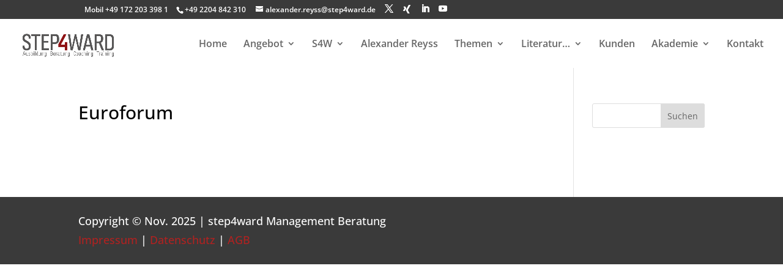

--- FILE ---
content_type: text/css
request_url: https://step4ward.de/wp-content/uploads/gfonts_local/gfonts_local.css?ver=6.8.3
body_size: 3857
content:
@font-face { font-family: "Montserrat";font-style: normal;font-weight: 400;
						src: url("https://step4ward.de/wp-content/uploads/gfonts_local/Montserrat/Montserrat_100.eot"); /* IE9 Compat Modes */
						src: url("https://step4ward.de/wp-content/uploads/gfonts_local/Montserrat/Montserrat_100.eot?#iefix") format("embedded-opentype"), /* IE6-IE8 */
							 url("https://step4ward.de/wp-content/uploads/gfonts_local/Montserrat/Montserrat_100.woff2") format("woff2"), /* Super Modern Browsers */
							 url("https://step4ward.de/wp-content/uploads/gfonts_local/Montserrat/Montserrat_100.woff") format("woff"), /* Pretty Modern Browsers */
							 url("https://step4ward.de/wp-content/uploads/gfonts_local/Montserrat/Montserrat_100.ttf")  format("truetype"), /* Safari, Android, iOS */
						 url("https://step4ward.de/wp-content/uploads/gfonts_local/Montserrat/Montserrat_100.svg#svgFontName") format("svg"); /* Legacy iOS */ }
@font-face { font-family: "Montserrat";font-style: normal;font-weight: 400;
						src: url("https://step4ward.de/wp-content/uploads/gfonts_local/Montserrat/Montserrat_100.eot"); /* IE9 Compat Modes */
						src: url("https://step4ward.de/wp-content/uploads/gfonts_local/Montserrat/Montserrat_100.eot?#iefix") format("embedded-opentype"), /* IE6-IE8 */
							 url("https://step4ward.de/wp-content/uploads/gfonts_local/Montserrat/Montserrat_100.woff2") format("woff2"), /* Super Modern Browsers */
							 url("https://step4ward.de/wp-content/uploads/gfonts_local/Montserrat/Montserrat_100.woff") format("woff"), /* Pretty Modern Browsers */
							 url("https://step4ward.de/wp-content/uploads/gfonts_local/Montserrat/Montserrat_100.ttf")  format("truetype"), /* Safari, Android, iOS */
						 url("https://step4ward.de/wp-content/uploads/gfonts_local/Montserrat/Montserrat_100.svg#svgFontName") format("svg"); /* Legacy iOS */ }
@font-face { font-family: "Montserrat";font-style: normal;font-weight: 400;
						src: url("https://step4ward.de/wp-content/uploads/gfonts_local/Montserrat/Montserrat_100.eot"); /* IE9 Compat Modes */
						src: url("https://step4ward.de/wp-content/uploads/gfonts_local/Montserrat/Montserrat_100.eot?#iefix") format("embedded-opentype"), /* IE6-IE8 */
							 url("https://step4ward.de/wp-content/uploads/gfonts_local/Montserrat/Montserrat_100.woff2") format("woff2"), /* Super Modern Browsers */
							 url("https://step4ward.de/wp-content/uploads/gfonts_local/Montserrat/Montserrat_100.woff") format("woff"), /* Pretty Modern Browsers */
							 url("https://step4ward.de/wp-content/uploads/gfonts_local/Montserrat/Montserrat_100.ttf")  format("truetype"), /* Safari, Android, iOS */
						 url("https://step4ward.de/wp-content/uploads/gfonts_local/Montserrat/Montserrat_100.svg#svgFontName") format("svg"); /* Legacy iOS */ }
@font-face { font-family: "Montserrat";font-style: normal;font-weight: 400;
						src: url("https://step4ward.de/wp-content/uploads/gfonts_local/Montserrat/Montserrat_100.eot"); /* IE9 Compat Modes */
						src: url("https://step4ward.de/wp-content/uploads/gfonts_local/Montserrat/Montserrat_100.eot?#iefix") format("embedded-opentype"), /* IE6-IE8 */
							 url("https://step4ward.de/wp-content/uploads/gfonts_local/Montserrat/Montserrat_100.woff2") format("woff2"), /* Super Modern Browsers */
							 url("https://step4ward.de/wp-content/uploads/gfonts_local/Montserrat/Montserrat_100.woff") format("woff"), /* Pretty Modern Browsers */
							 url("https://step4ward.de/wp-content/uploads/gfonts_local/Montserrat/Montserrat_100.ttf")  format("truetype"), /* Safari, Android, iOS */
						 url("https://step4ward.de/wp-content/uploads/gfonts_local/Montserrat/Montserrat_100.svg#svgFontName") format("svg"); /* Legacy iOS */ }
@font-face { font-family: "Montserrat";font-style: normal;font-weight: 400;
						src: url("https://step4ward.de/wp-content/uploads/gfonts_local/Montserrat/Montserrat_100.eot"); /* IE9 Compat Modes */
						src: url("https://step4ward.de/wp-content/uploads/gfonts_local/Montserrat/Montserrat_100.eot?#iefix") format("embedded-opentype"), /* IE6-IE8 */
							 url("https://step4ward.de/wp-content/uploads/gfonts_local/Montserrat/Montserrat_100.woff2") format("woff2"), /* Super Modern Browsers */
							 url("https://step4ward.de/wp-content/uploads/gfonts_local/Montserrat/Montserrat_100.woff") format("woff"), /* Pretty Modern Browsers */
							 url("https://step4ward.de/wp-content/uploads/gfonts_local/Montserrat/Montserrat_100.ttf")  format("truetype"), /* Safari, Android, iOS */
						 url("https://step4ward.de/wp-content/uploads/gfonts_local/Montserrat/Montserrat_100.svg#svgFontName") format("svg"); /* Legacy iOS */ }
@font-face { font-family: "Montserrat";font-style: italic;font-weight: 400;
						src: url("https://step4ward.de/wp-content/uploads/gfonts_local/Montserrat/Montserrat_100italic.eot"); /* IE9 Compat Modes */
						src: url("https://step4ward.de/wp-content/uploads/gfonts_local/Montserrat/Montserrat_100italic.eot?#iefix") format("embedded-opentype"), /* IE6-IE8 */
							 url("https://step4ward.de/wp-content/uploads/gfonts_local/Montserrat/Montserrat_100italic.woff2") format("woff2"), /* Super Modern Browsers */
							 url("https://step4ward.de/wp-content/uploads/gfonts_local/Montserrat/Montserrat_100italic.woff") format("woff"), /* Pretty Modern Browsers */
							 url("https://step4ward.de/wp-content/uploads/gfonts_local/Montserrat/Montserrat_100italic.ttf")  format("truetype"), /* Safari, Android, iOS */
						 url("https://step4ward.de/wp-content/uploads/gfonts_local/Montserrat/Montserrat_100italic.svg#svgFontName") format("svg"); /* Legacy iOS */ }
@font-face { font-family: "Montserrat";font-style: italic;font-weight: 400;
						src: url("https://step4ward.de/wp-content/uploads/gfonts_local/Montserrat/Montserrat_100italic.eot"); /* IE9 Compat Modes */
						src: url("https://step4ward.de/wp-content/uploads/gfonts_local/Montserrat/Montserrat_100italic.eot?#iefix") format("embedded-opentype"), /* IE6-IE8 */
							 url("https://step4ward.de/wp-content/uploads/gfonts_local/Montserrat/Montserrat_100italic.woff2") format("woff2"), /* Super Modern Browsers */
							 url("https://step4ward.de/wp-content/uploads/gfonts_local/Montserrat/Montserrat_100italic.woff") format("woff"), /* Pretty Modern Browsers */
							 url("https://step4ward.de/wp-content/uploads/gfonts_local/Montserrat/Montserrat_100italic.ttf")  format("truetype"), /* Safari, Android, iOS */
						 url("https://step4ward.de/wp-content/uploads/gfonts_local/Montserrat/Montserrat_100italic.svg#svgFontName") format("svg"); /* Legacy iOS */ }
@font-face { font-family: "Montserrat";font-style: italic;font-weight: 400;
						src: url("https://step4ward.de/wp-content/uploads/gfonts_local/Montserrat/Montserrat_100italic.eot"); /* IE9 Compat Modes */
						src: url("https://step4ward.de/wp-content/uploads/gfonts_local/Montserrat/Montserrat_100italic.eot?#iefix") format("embedded-opentype"), /* IE6-IE8 */
							 url("https://step4ward.de/wp-content/uploads/gfonts_local/Montserrat/Montserrat_100italic.woff2") format("woff2"), /* Super Modern Browsers */
							 url("https://step4ward.de/wp-content/uploads/gfonts_local/Montserrat/Montserrat_100italic.woff") format("woff"), /* Pretty Modern Browsers */
							 url("https://step4ward.de/wp-content/uploads/gfonts_local/Montserrat/Montserrat_100italic.ttf")  format("truetype"), /* Safari, Android, iOS */
						 url("https://step4ward.de/wp-content/uploads/gfonts_local/Montserrat/Montserrat_100italic.svg#svgFontName") format("svg"); /* Legacy iOS */ }
@font-face { font-family: "Montserrat";font-style: italic;font-weight: 400;
						src: url("https://step4ward.de/wp-content/uploads/gfonts_local/Montserrat/Montserrat_100italic.eot"); /* IE9 Compat Modes */
						src: url("https://step4ward.de/wp-content/uploads/gfonts_local/Montserrat/Montserrat_100italic.eot?#iefix") format("embedded-opentype"), /* IE6-IE8 */
							 url("https://step4ward.de/wp-content/uploads/gfonts_local/Montserrat/Montserrat_100italic.woff2") format("woff2"), /* Super Modern Browsers */
							 url("https://step4ward.de/wp-content/uploads/gfonts_local/Montserrat/Montserrat_100italic.woff") format("woff"), /* Pretty Modern Browsers */
							 url("https://step4ward.de/wp-content/uploads/gfonts_local/Montserrat/Montserrat_100italic.ttf")  format("truetype"), /* Safari, Android, iOS */
						 url("https://step4ward.de/wp-content/uploads/gfonts_local/Montserrat/Montserrat_100italic.svg#svgFontName") format("svg"); /* Legacy iOS */ }
@font-face { font-family: "Montserrat";font-style: italic;font-weight: 400;
						src: url("https://step4ward.de/wp-content/uploads/gfonts_local/Montserrat/Montserrat_100italic.eot"); /* IE9 Compat Modes */
						src: url("https://step4ward.de/wp-content/uploads/gfonts_local/Montserrat/Montserrat_100italic.eot?#iefix") format("embedded-opentype"), /* IE6-IE8 */
							 url("https://step4ward.de/wp-content/uploads/gfonts_local/Montserrat/Montserrat_100italic.woff2") format("woff2"), /* Super Modern Browsers */
							 url("https://step4ward.de/wp-content/uploads/gfonts_local/Montserrat/Montserrat_100italic.woff") format("woff"), /* Pretty Modern Browsers */
							 url("https://step4ward.de/wp-content/uploads/gfonts_local/Montserrat/Montserrat_100italic.ttf")  format("truetype"), /* Safari, Android, iOS */
						 url("https://step4ward.de/wp-content/uploads/gfonts_local/Montserrat/Montserrat_100italic.svg#svgFontName") format("svg"); /* Legacy iOS */ }
@font-face { font-family: "Montserrat";font-style: normal;font-weight: 200;
						src: url("https://step4ward.de/wp-content/uploads/gfonts_local/Montserrat/Montserrat_200.eot"); /* IE9 Compat Modes */
						src: url("https://step4ward.de/wp-content/uploads/gfonts_local/Montserrat/Montserrat_200.eot?#iefix") format("embedded-opentype"), /* IE6-IE8 */
							 url("https://step4ward.de/wp-content/uploads/gfonts_local/Montserrat/Montserrat_200.woff2") format("woff2"), /* Super Modern Browsers */
							 url("https://step4ward.de/wp-content/uploads/gfonts_local/Montserrat/Montserrat_200.woff") format("woff"), /* Pretty Modern Browsers */
							 url("https://step4ward.de/wp-content/uploads/gfonts_local/Montserrat/Montserrat_200.ttf")  format("truetype"), /* Safari, Android, iOS */
						 url("https://step4ward.de/wp-content/uploads/gfonts_local/Montserrat/Montserrat_200.svg#svgFontName") format("svg"); /* Legacy iOS */ }
@font-face { font-family: "Montserrat";font-style: normal;font-weight: 200;
						src: url("https://step4ward.de/wp-content/uploads/gfonts_local/Montserrat/Montserrat_200.eot"); /* IE9 Compat Modes */
						src: url("https://step4ward.de/wp-content/uploads/gfonts_local/Montserrat/Montserrat_200.eot?#iefix") format("embedded-opentype"), /* IE6-IE8 */
							 url("https://step4ward.de/wp-content/uploads/gfonts_local/Montserrat/Montserrat_200.woff2") format("woff2"), /* Super Modern Browsers */
							 url("https://step4ward.de/wp-content/uploads/gfonts_local/Montserrat/Montserrat_200.woff") format("woff"), /* Pretty Modern Browsers */
							 url("https://step4ward.de/wp-content/uploads/gfonts_local/Montserrat/Montserrat_200.ttf")  format("truetype"), /* Safari, Android, iOS */
						 url("https://step4ward.de/wp-content/uploads/gfonts_local/Montserrat/Montserrat_200.svg#svgFontName") format("svg"); /* Legacy iOS */ }
@font-face { font-family: "Montserrat";font-style: normal;font-weight: 200;
						src: url("https://step4ward.de/wp-content/uploads/gfonts_local/Montserrat/Montserrat_200.eot"); /* IE9 Compat Modes */
						src: url("https://step4ward.de/wp-content/uploads/gfonts_local/Montserrat/Montserrat_200.eot?#iefix") format("embedded-opentype"), /* IE6-IE8 */
							 url("https://step4ward.de/wp-content/uploads/gfonts_local/Montserrat/Montserrat_200.woff2") format("woff2"), /* Super Modern Browsers */
							 url("https://step4ward.de/wp-content/uploads/gfonts_local/Montserrat/Montserrat_200.woff") format("woff"), /* Pretty Modern Browsers */
							 url("https://step4ward.de/wp-content/uploads/gfonts_local/Montserrat/Montserrat_200.ttf")  format("truetype"), /* Safari, Android, iOS */
						 url("https://step4ward.de/wp-content/uploads/gfonts_local/Montserrat/Montserrat_200.svg#svgFontName") format("svg"); /* Legacy iOS */ }
@font-face { font-family: "Montserrat";font-style: normal;font-weight: 200;
						src: url("https://step4ward.de/wp-content/uploads/gfonts_local/Montserrat/Montserrat_200.eot"); /* IE9 Compat Modes */
						src: url("https://step4ward.de/wp-content/uploads/gfonts_local/Montserrat/Montserrat_200.eot?#iefix") format("embedded-opentype"), /* IE6-IE8 */
							 url("https://step4ward.de/wp-content/uploads/gfonts_local/Montserrat/Montserrat_200.woff2") format("woff2"), /* Super Modern Browsers */
							 url("https://step4ward.de/wp-content/uploads/gfonts_local/Montserrat/Montserrat_200.woff") format("woff"), /* Pretty Modern Browsers */
							 url("https://step4ward.de/wp-content/uploads/gfonts_local/Montserrat/Montserrat_200.ttf")  format("truetype"), /* Safari, Android, iOS */
						 url("https://step4ward.de/wp-content/uploads/gfonts_local/Montserrat/Montserrat_200.svg#svgFontName") format("svg"); /* Legacy iOS */ }
@font-face { font-family: "Montserrat";font-style: normal;font-weight: 200;
						src: url("https://step4ward.de/wp-content/uploads/gfonts_local/Montserrat/Montserrat_200.eot"); /* IE9 Compat Modes */
						src: url("https://step4ward.de/wp-content/uploads/gfonts_local/Montserrat/Montserrat_200.eot?#iefix") format("embedded-opentype"), /* IE6-IE8 */
							 url("https://step4ward.de/wp-content/uploads/gfonts_local/Montserrat/Montserrat_200.woff2") format("woff2"), /* Super Modern Browsers */
							 url("https://step4ward.de/wp-content/uploads/gfonts_local/Montserrat/Montserrat_200.woff") format("woff"), /* Pretty Modern Browsers */
							 url("https://step4ward.de/wp-content/uploads/gfonts_local/Montserrat/Montserrat_200.ttf")  format("truetype"), /* Safari, Android, iOS */
						 url("https://step4ward.de/wp-content/uploads/gfonts_local/Montserrat/Montserrat_200.svg#svgFontName") format("svg"); /* Legacy iOS */ }
@font-face { font-family: "Montserrat";font-style: italic;font-weight: 200;
						src: url("https://step4ward.de/wp-content/uploads/gfonts_local/Montserrat/Montserrat_200italic.eot"); /* IE9 Compat Modes */
						src: url("https://step4ward.de/wp-content/uploads/gfonts_local/Montserrat/Montserrat_200italic.eot?#iefix") format("embedded-opentype"), /* IE6-IE8 */
							 url("https://step4ward.de/wp-content/uploads/gfonts_local/Montserrat/Montserrat_200italic.woff2") format("woff2"), /* Super Modern Browsers */
							 url("https://step4ward.de/wp-content/uploads/gfonts_local/Montserrat/Montserrat_200italic.woff") format("woff"), /* Pretty Modern Browsers */
							 url("https://step4ward.de/wp-content/uploads/gfonts_local/Montserrat/Montserrat_200italic.ttf")  format("truetype"), /* Safari, Android, iOS */
						 url("https://step4ward.de/wp-content/uploads/gfonts_local/Montserrat/Montserrat_200italic.svg#svgFontName") format("svg"); /* Legacy iOS */ }
@font-face { font-family: "Montserrat";font-style: italic;font-weight: 200;
						src: url("https://step4ward.de/wp-content/uploads/gfonts_local/Montserrat/Montserrat_200italic.eot"); /* IE9 Compat Modes */
						src: url("https://step4ward.de/wp-content/uploads/gfonts_local/Montserrat/Montserrat_200italic.eot?#iefix") format("embedded-opentype"), /* IE6-IE8 */
							 url("https://step4ward.de/wp-content/uploads/gfonts_local/Montserrat/Montserrat_200italic.woff2") format("woff2"), /* Super Modern Browsers */
							 url("https://step4ward.de/wp-content/uploads/gfonts_local/Montserrat/Montserrat_200italic.woff") format("woff"), /* Pretty Modern Browsers */
							 url("https://step4ward.de/wp-content/uploads/gfonts_local/Montserrat/Montserrat_200italic.ttf")  format("truetype"), /* Safari, Android, iOS */
						 url("https://step4ward.de/wp-content/uploads/gfonts_local/Montserrat/Montserrat_200italic.svg#svgFontName") format("svg"); /* Legacy iOS */ }
@font-face { font-family: "Montserrat";font-style: italic;font-weight: 200;
						src: url("https://step4ward.de/wp-content/uploads/gfonts_local/Montserrat/Montserrat_200italic.eot"); /* IE9 Compat Modes */
						src: url("https://step4ward.de/wp-content/uploads/gfonts_local/Montserrat/Montserrat_200italic.eot?#iefix") format("embedded-opentype"), /* IE6-IE8 */
							 url("https://step4ward.de/wp-content/uploads/gfonts_local/Montserrat/Montserrat_200italic.woff2") format("woff2"), /* Super Modern Browsers */
							 url("https://step4ward.de/wp-content/uploads/gfonts_local/Montserrat/Montserrat_200italic.woff") format("woff"), /* Pretty Modern Browsers */
							 url("https://step4ward.de/wp-content/uploads/gfonts_local/Montserrat/Montserrat_200italic.ttf")  format("truetype"), /* Safari, Android, iOS */
						 url("https://step4ward.de/wp-content/uploads/gfonts_local/Montserrat/Montserrat_200italic.svg#svgFontName") format("svg"); /* Legacy iOS */ }
@font-face { font-family: "Montserrat";font-style: italic;font-weight: 200;
						src: url("https://step4ward.de/wp-content/uploads/gfonts_local/Montserrat/Montserrat_200italic.eot"); /* IE9 Compat Modes */
						src: url("https://step4ward.de/wp-content/uploads/gfonts_local/Montserrat/Montserrat_200italic.eot?#iefix") format("embedded-opentype"), /* IE6-IE8 */
							 url("https://step4ward.de/wp-content/uploads/gfonts_local/Montserrat/Montserrat_200italic.woff2") format("woff2"), /* Super Modern Browsers */
							 url("https://step4ward.de/wp-content/uploads/gfonts_local/Montserrat/Montserrat_200italic.woff") format("woff"), /* Pretty Modern Browsers */
							 url("https://step4ward.de/wp-content/uploads/gfonts_local/Montserrat/Montserrat_200italic.ttf")  format("truetype"), /* Safari, Android, iOS */
						 url("https://step4ward.de/wp-content/uploads/gfonts_local/Montserrat/Montserrat_200italic.svg#svgFontName") format("svg"); /* Legacy iOS */ }
@font-face { font-family: "Montserrat";font-style: italic;font-weight: 200;
						src: url("https://step4ward.de/wp-content/uploads/gfonts_local/Montserrat/Montserrat_200italic.eot"); /* IE9 Compat Modes */
						src: url("https://step4ward.de/wp-content/uploads/gfonts_local/Montserrat/Montserrat_200italic.eot?#iefix") format("embedded-opentype"), /* IE6-IE8 */
							 url("https://step4ward.de/wp-content/uploads/gfonts_local/Montserrat/Montserrat_200italic.woff2") format("woff2"), /* Super Modern Browsers */
							 url("https://step4ward.de/wp-content/uploads/gfonts_local/Montserrat/Montserrat_200italic.woff") format("woff"), /* Pretty Modern Browsers */
							 url("https://step4ward.de/wp-content/uploads/gfonts_local/Montserrat/Montserrat_200italic.ttf")  format("truetype"), /* Safari, Android, iOS */
						 url("https://step4ward.de/wp-content/uploads/gfonts_local/Montserrat/Montserrat_200italic.svg#svgFontName") format("svg"); /* Legacy iOS */ }
@font-face { font-family: "Montserrat";font-style: normal;font-weight: 300;
						src: url("https://step4ward.de/wp-content/uploads/gfonts_local/Montserrat/Montserrat_300.eot"); /* IE9 Compat Modes */
						src: url("https://step4ward.de/wp-content/uploads/gfonts_local/Montserrat/Montserrat_300.eot?#iefix") format("embedded-opentype"), /* IE6-IE8 */
							 url("https://step4ward.de/wp-content/uploads/gfonts_local/Montserrat/Montserrat_300.woff2") format("woff2"), /* Super Modern Browsers */
							 url("https://step4ward.de/wp-content/uploads/gfonts_local/Montserrat/Montserrat_300.woff") format("woff"), /* Pretty Modern Browsers */
							 url("https://step4ward.de/wp-content/uploads/gfonts_local/Montserrat/Montserrat_300.ttf")  format("truetype"), /* Safari, Android, iOS */
						 url("https://step4ward.de/wp-content/uploads/gfonts_local/Montserrat/Montserrat_300.svg#svgFontName") format("svg"); /* Legacy iOS */ }
@font-face { font-family: "Montserrat";font-style: normal;font-weight: 300;
						src: url("https://step4ward.de/wp-content/uploads/gfonts_local/Montserrat/Montserrat_300.eot"); /* IE9 Compat Modes */
						src: url("https://step4ward.de/wp-content/uploads/gfonts_local/Montserrat/Montserrat_300.eot?#iefix") format("embedded-opentype"), /* IE6-IE8 */
							 url("https://step4ward.de/wp-content/uploads/gfonts_local/Montserrat/Montserrat_300.woff2") format("woff2"), /* Super Modern Browsers */
							 url("https://step4ward.de/wp-content/uploads/gfonts_local/Montserrat/Montserrat_300.woff") format("woff"), /* Pretty Modern Browsers */
							 url("https://step4ward.de/wp-content/uploads/gfonts_local/Montserrat/Montserrat_300.ttf")  format("truetype"), /* Safari, Android, iOS */
						 url("https://step4ward.de/wp-content/uploads/gfonts_local/Montserrat/Montserrat_300.svg#svgFontName") format("svg"); /* Legacy iOS */ }
@font-face { font-family: "Montserrat";font-style: normal;font-weight: 300;
						src: url("https://step4ward.de/wp-content/uploads/gfonts_local/Montserrat/Montserrat_300.eot"); /* IE9 Compat Modes */
						src: url("https://step4ward.de/wp-content/uploads/gfonts_local/Montserrat/Montserrat_300.eot?#iefix") format("embedded-opentype"), /* IE6-IE8 */
							 url("https://step4ward.de/wp-content/uploads/gfonts_local/Montserrat/Montserrat_300.woff2") format("woff2"), /* Super Modern Browsers */
							 url("https://step4ward.de/wp-content/uploads/gfonts_local/Montserrat/Montserrat_300.woff") format("woff"), /* Pretty Modern Browsers */
							 url("https://step4ward.de/wp-content/uploads/gfonts_local/Montserrat/Montserrat_300.ttf")  format("truetype"), /* Safari, Android, iOS */
						 url("https://step4ward.de/wp-content/uploads/gfonts_local/Montserrat/Montserrat_300.svg#svgFontName") format("svg"); /* Legacy iOS */ }
@font-face { font-family: "Montserrat";font-style: normal;font-weight: 300;
						src: url("https://step4ward.de/wp-content/uploads/gfonts_local/Montserrat/Montserrat_300.eot"); /* IE9 Compat Modes */
						src: url("https://step4ward.de/wp-content/uploads/gfonts_local/Montserrat/Montserrat_300.eot?#iefix") format("embedded-opentype"), /* IE6-IE8 */
							 url("https://step4ward.de/wp-content/uploads/gfonts_local/Montserrat/Montserrat_300.woff2") format("woff2"), /* Super Modern Browsers */
							 url("https://step4ward.de/wp-content/uploads/gfonts_local/Montserrat/Montserrat_300.woff") format("woff"), /* Pretty Modern Browsers */
							 url("https://step4ward.de/wp-content/uploads/gfonts_local/Montserrat/Montserrat_300.ttf")  format("truetype"), /* Safari, Android, iOS */
						 url("https://step4ward.de/wp-content/uploads/gfonts_local/Montserrat/Montserrat_300.svg#svgFontName") format("svg"); /* Legacy iOS */ }
@font-face { font-family: "Montserrat";font-style: normal;font-weight: 300;
						src: url("https://step4ward.de/wp-content/uploads/gfonts_local/Montserrat/Montserrat_300.eot"); /* IE9 Compat Modes */
						src: url("https://step4ward.de/wp-content/uploads/gfonts_local/Montserrat/Montserrat_300.eot?#iefix") format("embedded-opentype"), /* IE6-IE8 */
							 url("https://step4ward.de/wp-content/uploads/gfonts_local/Montserrat/Montserrat_300.woff2") format("woff2"), /* Super Modern Browsers */
							 url("https://step4ward.de/wp-content/uploads/gfonts_local/Montserrat/Montserrat_300.woff") format("woff"), /* Pretty Modern Browsers */
							 url("https://step4ward.de/wp-content/uploads/gfonts_local/Montserrat/Montserrat_300.ttf")  format("truetype"), /* Safari, Android, iOS */
						 url("https://step4ward.de/wp-content/uploads/gfonts_local/Montserrat/Montserrat_300.svg#svgFontName") format("svg"); /* Legacy iOS */ }
@font-face { font-family: "Montserrat";font-style: italic;font-weight: 300;
						src: url("https://step4ward.de/wp-content/uploads/gfonts_local/Montserrat/Montserrat_300italic.eot"); /* IE9 Compat Modes */
						src: url("https://step4ward.de/wp-content/uploads/gfonts_local/Montserrat/Montserrat_300italic.eot?#iefix") format("embedded-opentype"), /* IE6-IE8 */
							 url("https://step4ward.de/wp-content/uploads/gfonts_local/Montserrat/Montserrat_300italic.woff2") format("woff2"), /* Super Modern Browsers */
							 url("https://step4ward.de/wp-content/uploads/gfonts_local/Montserrat/Montserrat_300italic.woff") format("woff"), /* Pretty Modern Browsers */
							 url("https://step4ward.de/wp-content/uploads/gfonts_local/Montserrat/Montserrat_300italic.ttf")  format("truetype"), /* Safari, Android, iOS */
						 url("https://step4ward.de/wp-content/uploads/gfonts_local/Montserrat/Montserrat_300italic.svg#svgFontName") format("svg"); /* Legacy iOS */ }
@font-face { font-family: "Montserrat";font-style: italic;font-weight: 300;
						src: url("https://step4ward.de/wp-content/uploads/gfonts_local/Montserrat/Montserrat_300italic.eot"); /* IE9 Compat Modes */
						src: url("https://step4ward.de/wp-content/uploads/gfonts_local/Montserrat/Montserrat_300italic.eot?#iefix") format("embedded-opentype"), /* IE6-IE8 */
							 url("https://step4ward.de/wp-content/uploads/gfonts_local/Montserrat/Montserrat_300italic.woff2") format("woff2"), /* Super Modern Browsers */
							 url("https://step4ward.de/wp-content/uploads/gfonts_local/Montserrat/Montserrat_300italic.woff") format("woff"), /* Pretty Modern Browsers */
							 url("https://step4ward.de/wp-content/uploads/gfonts_local/Montserrat/Montserrat_300italic.ttf")  format("truetype"), /* Safari, Android, iOS */
						 url("https://step4ward.de/wp-content/uploads/gfonts_local/Montserrat/Montserrat_300italic.svg#svgFontName") format("svg"); /* Legacy iOS */ }
@font-face { font-family: "Montserrat";font-style: italic;font-weight: 300;
						src: url("https://step4ward.de/wp-content/uploads/gfonts_local/Montserrat/Montserrat_300italic.eot"); /* IE9 Compat Modes */
						src: url("https://step4ward.de/wp-content/uploads/gfonts_local/Montserrat/Montserrat_300italic.eot?#iefix") format("embedded-opentype"), /* IE6-IE8 */
							 url("https://step4ward.de/wp-content/uploads/gfonts_local/Montserrat/Montserrat_300italic.woff2") format("woff2"), /* Super Modern Browsers */
							 url("https://step4ward.de/wp-content/uploads/gfonts_local/Montserrat/Montserrat_300italic.woff") format("woff"), /* Pretty Modern Browsers */
							 url("https://step4ward.de/wp-content/uploads/gfonts_local/Montserrat/Montserrat_300italic.ttf")  format("truetype"), /* Safari, Android, iOS */
						 url("https://step4ward.de/wp-content/uploads/gfonts_local/Montserrat/Montserrat_300italic.svg#svgFontName") format("svg"); /* Legacy iOS */ }
@font-face { font-family: "Montserrat";font-style: italic;font-weight: 300;
						src: url("https://step4ward.de/wp-content/uploads/gfonts_local/Montserrat/Montserrat_300italic.eot"); /* IE9 Compat Modes */
						src: url("https://step4ward.de/wp-content/uploads/gfonts_local/Montserrat/Montserrat_300italic.eot?#iefix") format("embedded-opentype"), /* IE6-IE8 */
							 url("https://step4ward.de/wp-content/uploads/gfonts_local/Montserrat/Montserrat_300italic.woff2") format("woff2"), /* Super Modern Browsers */
							 url("https://step4ward.de/wp-content/uploads/gfonts_local/Montserrat/Montserrat_300italic.woff") format("woff"), /* Pretty Modern Browsers */
							 url("https://step4ward.de/wp-content/uploads/gfonts_local/Montserrat/Montserrat_300italic.ttf")  format("truetype"), /* Safari, Android, iOS */
						 url("https://step4ward.de/wp-content/uploads/gfonts_local/Montserrat/Montserrat_300italic.svg#svgFontName") format("svg"); /* Legacy iOS */ }
@font-face { font-family: "Montserrat";font-style: italic;font-weight: 300;
						src: url("https://step4ward.de/wp-content/uploads/gfonts_local/Montserrat/Montserrat_300italic.eot"); /* IE9 Compat Modes */
						src: url("https://step4ward.de/wp-content/uploads/gfonts_local/Montserrat/Montserrat_300italic.eot?#iefix") format("embedded-opentype"), /* IE6-IE8 */
							 url("https://step4ward.de/wp-content/uploads/gfonts_local/Montserrat/Montserrat_300italic.woff2") format("woff2"), /* Super Modern Browsers */
							 url("https://step4ward.de/wp-content/uploads/gfonts_local/Montserrat/Montserrat_300italic.woff") format("woff"), /* Pretty Modern Browsers */
							 url("https://step4ward.de/wp-content/uploads/gfonts_local/Montserrat/Montserrat_300italic.ttf")  format("truetype"), /* Safari, Android, iOS */
						 url("https://step4ward.de/wp-content/uploads/gfonts_local/Montserrat/Montserrat_300italic.svg#svgFontName") format("svg"); /* Legacy iOS */ }
@font-face { font-family: "Montserrat";font-style: normal;font-weight: 500;
						src: url("https://step4ward.de/wp-content/uploads/gfonts_local/Montserrat/Montserrat_500.eot"); /* IE9 Compat Modes */
						src: url("https://step4ward.de/wp-content/uploads/gfonts_local/Montserrat/Montserrat_500.eot?#iefix") format("embedded-opentype"), /* IE6-IE8 */
							 url("https://step4ward.de/wp-content/uploads/gfonts_local/Montserrat/Montserrat_500.woff2") format("woff2"), /* Super Modern Browsers */
							 url("https://step4ward.de/wp-content/uploads/gfonts_local/Montserrat/Montserrat_500.woff") format("woff"), /* Pretty Modern Browsers */
							 url("https://step4ward.de/wp-content/uploads/gfonts_local/Montserrat/Montserrat_500.ttf")  format("truetype"), /* Safari, Android, iOS */
						 url("https://step4ward.de/wp-content/uploads/gfonts_local/Montserrat/Montserrat_500.svg#svgFontName") format("svg"); /* Legacy iOS */ }
@font-face { font-family: "Montserrat";font-style: normal;font-weight: 500;
						src: url("https://step4ward.de/wp-content/uploads/gfonts_local/Montserrat/Montserrat_500.eot"); /* IE9 Compat Modes */
						src: url("https://step4ward.de/wp-content/uploads/gfonts_local/Montserrat/Montserrat_500.eot?#iefix") format("embedded-opentype"), /* IE6-IE8 */
							 url("https://step4ward.de/wp-content/uploads/gfonts_local/Montserrat/Montserrat_500.woff2") format("woff2"), /* Super Modern Browsers */
							 url("https://step4ward.de/wp-content/uploads/gfonts_local/Montserrat/Montserrat_500.woff") format("woff"), /* Pretty Modern Browsers */
							 url("https://step4ward.de/wp-content/uploads/gfonts_local/Montserrat/Montserrat_500.ttf")  format("truetype"), /* Safari, Android, iOS */
						 url("https://step4ward.de/wp-content/uploads/gfonts_local/Montserrat/Montserrat_500.svg#svgFontName") format("svg"); /* Legacy iOS */ }
@font-face { font-family: "Montserrat";font-style: normal;font-weight: 500;
						src: url("https://step4ward.de/wp-content/uploads/gfonts_local/Montserrat/Montserrat_500.eot"); /* IE9 Compat Modes */
						src: url("https://step4ward.de/wp-content/uploads/gfonts_local/Montserrat/Montserrat_500.eot?#iefix") format("embedded-opentype"), /* IE6-IE8 */
							 url("https://step4ward.de/wp-content/uploads/gfonts_local/Montserrat/Montserrat_500.woff2") format("woff2"), /* Super Modern Browsers */
							 url("https://step4ward.de/wp-content/uploads/gfonts_local/Montserrat/Montserrat_500.woff") format("woff"), /* Pretty Modern Browsers */
							 url("https://step4ward.de/wp-content/uploads/gfonts_local/Montserrat/Montserrat_500.ttf")  format("truetype"), /* Safari, Android, iOS */
						 url("https://step4ward.de/wp-content/uploads/gfonts_local/Montserrat/Montserrat_500.svg#svgFontName") format("svg"); /* Legacy iOS */ }
@font-face { font-family: "Montserrat";font-style: normal;font-weight: 500;
						src: url("https://step4ward.de/wp-content/uploads/gfonts_local/Montserrat/Montserrat_500.eot"); /* IE9 Compat Modes */
						src: url("https://step4ward.de/wp-content/uploads/gfonts_local/Montserrat/Montserrat_500.eot?#iefix") format("embedded-opentype"), /* IE6-IE8 */
							 url("https://step4ward.de/wp-content/uploads/gfonts_local/Montserrat/Montserrat_500.woff2") format("woff2"), /* Super Modern Browsers */
							 url("https://step4ward.de/wp-content/uploads/gfonts_local/Montserrat/Montserrat_500.woff") format("woff"), /* Pretty Modern Browsers */
							 url("https://step4ward.de/wp-content/uploads/gfonts_local/Montserrat/Montserrat_500.ttf")  format("truetype"), /* Safari, Android, iOS */
						 url("https://step4ward.de/wp-content/uploads/gfonts_local/Montserrat/Montserrat_500.svg#svgFontName") format("svg"); /* Legacy iOS */ }
@font-face { font-family: "Montserrat";font-style: normal;font-weight: 500;
						src: url("https://step4ward.de/wp-content/uploads/gfonts_local/Montserrat/Montserrat_500.eot"); /* IE9 Compat Modes */
						src: url("https://step4ward.de/wp-content/uploads/gfonts_local/Montserrat/Montserrat_500.eot?#iefix") format("embedded-opentype"), /* IE6-IE8 */
							 url("https://step4ward.de/wp-content/uploads/gfonts_local/Montserrat/Montserrat_500.woff2") format("woff2"), /* Super Modern Browsers */
							 url("https://step4ward.de/wp-content/uploads/gfonts_local/Montserrat/Montserrat_500.woff") format("woff"), /* Pretty Modern Browsers */
							 url("https://step4ward.de/wp-content/uploads/gfonts_local/Montserrat/Montserrat_500.ttf")  format("truetype"), /* Safari, Android, iOS */
						 url("https://step4ward.de/wp-content/uploads/gfonts_local/Montserrat/Montserrat_500.svg#svgFontName") format("svg"); /* Legacy iOS */ }
@font-face { font-family: "Montserrat";font-style: italic;font-weight: 500;
						src: url("https://step4ward.de/wp-content/uploads/gfonts_local/Montserrat/Montserrat_500italic.eot"); /* IE9 Compat Modes */
						src: url("https://step4ward.de/wp-content/uploads/gfonts_local/Montserrat/Montserrat_500italic.eot?#iefix") format("embedded-opentype"), /* IE6-IE8 */
							 url("https://step4ward.de/wp-content/uploads/gfonts_local/Montserrat/Montserrat_500italic.woff2") format("woff2"), /* Super Modern Browsers */
							 url("https://step4ward.de/wp-content/uploads/gfonts_local/Montserrat/Montserrat_500italic.woff") format("woff"), /* Pretty Modern Browsers */
							 url("https://step4ward.de/wp-content/uploads/gfonts_local/Montserrat/Montserrat_500italic.ttf")  format("truetype"), /* Safari, Android, iOS */
						 url("https://step4ward.de/wp-content/uploads/gfonts_local/Montserrat/Montserrat_500italic.svg#svgFontName") format("svg"); /* Legacy iOS */ }
@font-face { font-family: "Montserrat";font-style: italic;font-weight: 500;
						src: url("https://step4ward.de/wp-content/uploads/gfonts_local/Montserrat/Montserrat_500italic.eot"); /* IE9 Compat Modes */
						src: url("https://step4ward.de/wp-content/uploads/gfonts_local/Montserrat/Montserrat_500italic.eot?#iefix") format("embedded-opentype"), /* IE6-IE8 */
							 url("https://step4ward.de/wp-content/uploads/gfonts_local/Montserrat/Montserrat_500italic.woff2") format("woff2"), /* Super Modern Browsers */
							 url("https://step4ward.de/wp-content/uploads/gfonts_local/Montserrat/Montserrat_500italic.woff") format("woff"), /* Pretty Modern Browsers */
							 url("https://step4ward.de/wp-content/uploads/gfonts_local/Montserrat/Montserrat_500italic.ttf")  format("truetype"), /* Safari, Android, iOS */
						 url("https://step4ward.de/wp-content/uploads/gfonts_local/Montserrat/Montserrat_500italic.svg#svgFontName") format("svg"); /* Legacy iOS */ }
@font-face { font-family: "Montserrat";font-style: italic;font-weight: 500;
						src: url("https://step4ward.de/wp-content/uploads/gfonts_local/Montserrat/Montserrat_500italic.eot"); /* IE9 Compat Modes */
						src: url("https://step4ward.de/wp-content/uploads/gfonts_local/Montserrat/Montserrat_500italic.eot?#iefix") format("embedded-opentype"), /* IE6-IE8 */
							 url("https://step4ward.de/wp-content/uploads/gfonts_local/Montserrat/Montserrat_500italic.woff2") format("woff2"), /* Super Modern Browsers */
							 url("https://step4ward.de/wp-content/uploads/gfonts_local/Montserrat/Montserrat_500italic.woff") format("woff"), /* Pretty Modern Browsers */
							 url("https://step4ward.de/wp-content/uploads/gfonts_local/Montserrat/Montserrat_500italic.ttf")  format("truetype"), /* Safari, Android, iOS */
						 url("https://step4ward.de/wp-content/uploads/gfonts_local/Montserrat/Montserrat_500italic.svg#svgFontName") format("svg"); /* Legacy iOS */ }
@font-face { font-family: "Montserrat";font-style: italic;font-weight: 500;
						src: url("https://step4ward.de/wp-content/uploads/gfonts_local/Montserrat/Montserrat_500italic.eot"); /* IE9 Compat Modes */
						src: url("https://step4ward.de/wp-content/uploads/gfonts_local/Montserrat/Montserrat_500italic.eot?#iefix") format("embedded-opentype"), /* IE6-IE8 */
							 url("https://step4ward.de/wp-content/uploads/gfonts_local/Montserrat/Montserrat_500italic.woff2") format("woff2"), /* Super Modern Browsers */
							 url("https://step4ward.de/wp-content/uploads/gfonts_local/Montserrat/Montserrat_500italic.woff") format("woff"), /* Pretty Modern Browsers */
							 url("https://step4ward.de/wp-content/uploads/gfonts_local/Montserrat/Montserrat_500italic.ttf")  format("truetype"), /* Safari, Android, iOS */
						 url("https://step4ward.de/wp-content/uploads/gfonts_local/Montserrat/Montserrat_500italic.svg#svgFontName") format("svg"); /* Legacy iOS */ }
@font-face { font-family: "Montserrat";font-style: italic;font-weight: 500;
						src: url("https://step4ward.de/wp-content/uploads/gfonts_local/Montserrat/Montserrat_500italic.eot"); /* IE9 Compat Modes */
						src: url("https://step4ward.de/wp-content/uploads/gfonts_local/Montserrat/Montserrat_500italic.eot?#iefix") format("embedded-opentype"), /* IE6-IE8 */
							 url("https://step4ward.de/wp-content/uploads/gfonts_local/Montserrat/Montserrat_500italic.woff2") format("woff2"), /* Super Modern Browsers */
							 url("https://step4ward.de/wp-content/uploads/gfonts_local/Montserrat/Montserrat_500italic.woff") format("woff"), /* Pretty Modern Browsers */
							 url("https://step4ward.de/wp-content/uploads/gfonts_local/Montserrat/Montserrat_500italic.ttf")  format("truetype"), /* Safari, Android, iOS */
						 url("https://step4ward.de/wp-content/uploads/gfonts_local/Montserrat/Montserrat_500italic.svg#svgFontName") format("svg"); /* Legacy iOS */ }
@font-face { font-family: "Montserrat";font-style: normal;font-weight: 600;
						src: url("https://step4ward.de/wp-content/uploads/gfonts_local/Montserrat/Montserrat_600.eot"); /* IE9 Compat Modes */
						src: url("https://step4ward.de/wp-content/uploads/gfonts_local/Montserrat/Montserrat_600.eot?#iefix") format("embedded-opentype"), /* IE6-IE8 */
							 url("https://step4ward.de/wp-content/uploads/gfonts_local/Montserrat/Montserrat_600.woff2") format("woff2"), /* Super Modern Browsers */
							 url("https://step4ward.de/wp-content/uploads/gfonts_local/Montserrat/Montserrat_600.woff") format("woff"), /* Pretty Modern Browsers */
							 url("https://step4ward.de/wp-content/uploads/gfonts_local/Montserrat/Montserrat_600.ttf")  format("truetype"), /* Safari, Android, iOS */
						 url("https://step4ward.de/wp-content/uploads/gfonts_local/Montserrat/Montserrat_600.svg#svgFontName") format("svg"); /* Legacy iOS */ }
@font-face { font-family: "Montserrat";font-style: normal;font-weight: 600;
						src: url("https://step4ward.de/wp-content/uploads/gfonts_local/Montserrat/Montserrat_600.eot"); /* IE9 Compat Modes */
						src: url("https://step4ward.de/wp-content/uploads/gfonts_local/Montserrat/Montserrat_600.eot?#iefix") format("embedded-opentype"), /* IE6-IE8 */
							 url("https://step4ward.de/wp-content/uploads/gfonts_local/Montserrat/Montserrat_600.woff2") format("woff2"), /* Super Modern Browsers */
							 url("https://step4ward.de/wp-content/uploads/gfonts_local/Montserrat/Montserrat_600.woff") format("woff"), /* Pretty Modern Browsers */
							 url("https://step4ward.de/wp-content/uploads/gfonts_local/Montserrat/Montserrat_600.ttf")  format("truetype"), /* Safari, Android, iOS */
						 url("https://step4ward.de/wp-content/uploads/gfonts_local/Montserrat/Montserrat_600.svg#svgFontName") format("svg"); /* Legacy iOS */ }
@font-face { font-family: "Montserrat";font-style: normal;font-weight: 600;
						src: url("https://step4ward.de/wp-content/uploads/gfonts_local/Montserrat/Montserrat_600.eot"); /* IE9 Compat Modes */
						src: url("https://step4ward.de/wp-content/uploads/gfonts_local/Montserrat/Montserrat_600.eot?#iefix") format("embedded-opentype"), /* IE6-IE8 */
							 url("https://step4ward.de/wp-content/uploads/gfonts_local/Montserrat/Montserrat_600.woff2") format("woff2"), /* Super Modern Browsers */
							 url("https://step4ward.de/wp-content/uploads/gfonts_local/Montserrat/Montserrat_600.woff") format("woff"), /* Pretty Modern Browsers */
							 url("https://step4ward.de/wp-content/uploads/gfonts_local/Montserrat/Montserrat_600.ttf")  format("truetype"), /* Safari, Android, iOS */
						 url("https://step4ward.de/wp-content/uploads/gfonts_local/Montserrat/Montserrat_600.svg#svgFontName") format("svg"); /* Legacy iOS */ }
@font-face { font-family: "Montserrat";font-style: normal;font-weight: 600;
						src: url("https://step4ward.de/wp-content/uploads/gfonts_local/Montserrat/Montserrat_600.eot"); /* IE9 Compat Modes */
						src: url("https://step4ward.de/wp-content/uploads/gfonts_local/Montserrat/Montserrat_600.eot?#iefix") format("embedded-opentype"), /* IE6-IE8 */
							 url("https://step4ward.de/wp-content/uploads/gfonts_local/Montserrat/Montserrat_600.woff2") format("woff2"), /* Super Modern Browsers */
							 url("https://step4ward.de/wp-content/uploads/gfonts_local/Montserrat/Montserrat_600.woff") format("woff"), /* Pretty Modern Browsers */
							 url("https://step4ward.de/wp-content/uploads/gfonts_local/Montserrat/Montserrat_600.ttf")  format("truetype"), /* Safari, Android, iOS */
						 url("https://step4ward.de/wp-content/uploads/gfonts_local/Montserrat/Montserrat_600.svg#svgFontName") format("svg"); /* Legacy iOS */ }
@font-face { font-family: "Montserrat";font-style: normal;font-weight: 600;
						src: url("https://step4ward.de/wp-content/uploads/gfonts_local/Montserrat/Montserrat_600.eot"); /* IE9 Compat Modes */
						src: url("https://step4ward.de/wp-content/uploads/gfonts_local/Montserrat/Montserrat_600.eot?#iefix") format("embedded-opentype"), /* IE6-IE8 */
							 url("https://step4ward.de/wp-content/uploads/gfonts_local/Montserrat/Montserrat_600.woff2") format("woff2"), /* Super Modern Browsers */
							 url("https://step4ward.de/wp-content/uploads/gfonts_local/Montserrat/Montserrat_600.woff") format("woff"), /* Pretty Modern Browsers */
							 url("https://step4ward.de/wp-content/uploads/gfonts_local/Montserrat/Montserrat_600.ttf")  format("truetype"), /* Safari, Android, iOS */
						 url("https://step4ward.de/wp-content/uploads/gfonts_local/Montserrat/Montserrat_600.svg#svgFontName") format("svg"); /* Legacy iOS */ }
@font-face { font-family: "Montserrat";font-style: italic;font-weight: 600;
						src: url("https://step4ward.de/wp-content/uploads/gfonts_local/Montserrat/Montserrat_600italic.eot"); /* IE9 Compat Modes */
						src: url("https://step4ward.de/wp-content/uploads/gfonts_local/Montserrat/Montserrat_600italic.eot?#iefix") format("embedded-opentype"), /* IE6-IE8 */
							 url("https://step4ward.de/wp-content/uploads/gfonts_local/Montserrat/Montserrat_600italic.woff2") format("woff2"), /* Super Modern Browsers */
							 url("https://step4ward.de/wp-content/uploads/gfonts_local/Montserrat/Montserrat_600italic.woff") format("woff"), /* Pretty Modern Browsers */
							 url("https://step4ward.de/wp-content/uploads/gfonts_local/Montserrat/Montserrat_600italic.ttf")  format("truetype"), /* Safari, Android, iOS */
						 url("https://step4ward.de/wp-content/uploads/gfonts_local/Montserrat/Montserrat_600italic.svg#svgFontName") format("svg"); /* Legacy iOS */ }
@font-face { font-family: "Montserrat";font-style: italic;font-weight: 600;
						src: url("https://step4ward.de/wp-content/uploads/gfonts_local/Montserrat/Montserrat_600italic.eot"); /* IE9 Compat Modes */
						src: url("https://step4ward.de/wp-content/uploads/gfonts_local/Montserrat/Montserrat_600italic.eot?#iefix") format("embedded-opentype"), /* IE6-IE8 */
							 url("https://step4ward.de/wp-content/uploads/gfonts_local/Montserrat/Montserrat_600italic.woff2") format("woff2"), /* Super Modern Browsers */
							 url("https://step4ward.de/wp-content/uploads/gfonts_local/Montserrat/Montserrat_600italic.woff") format("woff"), /* Pretty Modern Browsers */
							 url("https://step4ward.de/wp-content/uploads/gfonts_local/Montserrat/Montserrat_600italic.ttf")  format("truetype"), /* Safari, Android, iOS */
						 url("https://step4ward.de/wp-content/uploads/gfonts_local/Montserrat/Montserrat_600italic.svg#svgFontName") format("svg"); /* Legacy iOS */ }
@font-face { font-family: "Montserrat";font-style: italic;font-weight: 600;
						src: url("https://step4ward.de/wp-content/uploads/gfonts_local/Montserrat/Montserrat_600italic.eot"); /* IE9 Compat Modes */
						src: url("https://step4ward.de/wp-content/uploads/gfonts_local/Montserrat/Montserrat_600italic.eot?#iefix") format("embedded-opentype"), /* IE6-IE8 */
							 url("https://step4ward.de/wp-content/uploads/gfonts_local/Montserrat/Montserrat_600italic.woff2") format("woff2"), /* Super Modern Browsers */
							 url("https://step4ward.de/wp-content/uploads/gfonts_local/Montserrat/Montserrat_600italic.woff") format("woff"), /* Pretty Modern Browsers */
							 url("https://step4ward.de/wp-content/uploads/gfonts_local/Montserrat/Montserrat_600italic.ttf")  format("truetype"), /* Safari, Android, iOS */
						 url("https://step4ward.de/wp-content/uploads/gfonts_local/Montserrat/Montserrat_600italic.svg#svgFontName") format("svg"); /* Legacy iOS */ }
@font-face { font-family: "Montserrat";font-style: italic;font-weight: 600;
						src: url("https://step4ward.de/wp-content/uploads/gfonts_local/Montserrat/Montserrat_600italic.eot"); /* IE9 Compat Modes */
						src: url("https://step4ward.de/wp-content/uploads/gfonts_local/Montserrat/Montserrat_600italic.eot?#iefix") format("embedded-opentype"), /* IE6-IE8 */
							 url("https://step4ward.de/wp-content/uploads/gfonts_local/Montserrat/Montserrat_600italic.woff2") format("woff2"), /* Super Modern Browsers */
							 url("https://step4ward.de/wp-content/uploads/gfonts_local/Montserrat/Montserrat_600italic.woff") format("woff"), /* Pretty Modern Browsers */
							 url("https://step4ward.de/wp-content/uploads/gfonts_local/Montserrat/Montserrat_600italic.ttf")  format("truetype"), /* Safari, Android, iOS */
						 url("https://step4ward.de/wp-content/uploads/gfonts_local/Montserrat/Montserrat_600italic.svg#svgFontName") format("svg"); /* Legacy iOS */ }
@font-face { font-family: "Montserrat";font-style: italic;font-weight: 600;
						src: url("https://step4ward.de/wp-content/uploads/gfonts_local/Montserrat/Montserrat_600italic.eot"); /* IE9 Compat Modes */
						src: url("https://step4ward.de/wp-content/uploads/gfonts_local/Montserrat/Montserrat_600italic.eot?#iefix") format("embedded-opentype"), /* IE6-IE8 */
							 url("https://step4ward.de/wp-content/uploads/gfonts_local/Montserrat/Montserrat_600italic.woff2") format("woff2"), /* Super Modern Browsers */
							 url("https://step4ward.de/wp-content/uploads/gfonts_local/Montserrat/Montserrat_600italic.woff") format("woff"), /* Pretty Modern Browsers */
							 url("https://step4ward.de/wp-content/uploads/gfonts_local/Montserrat/Montserrat_600italic.ttf")  format("truetype"), /* Safari, Android, iOS */
						 url("https://step4ward.de/wp-content/uploads/gfonts_local/Montserrat/Montserrat_600italic.svg#svgFontName") format("svg"); /* Legacy iOS */ }
@font-face { font-family: "Montserrat";font-style: normal;font-weight: 700;
						src: url("https://step4ward.de/wp-content/uploads/gfonts_local/Montserrat/Montserrat_700.eot"); /* IE9 Compat Modes */
						src: url("https://step4ward.de/wp-content/uploads/gfonts_local/Montserrat/Montserrat_700.eot?#iefix") format("embedded-opentype"), /* IE6-IE8 */
							 url("https://step4ward.de/wp-content/uploads/gfonts_local/Montserrat/Montserrat_700.woff2") format("woff2"), /* Super Modern Browsers */
							 url("https://step4ward.de/wp-content/uploads/gfonts_local/Montserrat/Montserrat_700.woff") format("woff"), /* Pretty Modern Browsers */
							 url("https://step4ward.de/wp-content/uploads/gfonts_local/Montserrat/Montserrat_700.ttf")  format("truetype"), /* Safari, Android, iOS */
						 url("https://step4ward.de/wp-content/uploads/gfonts_local/Montserrat/Montserrat_700.svg#svgFontName") format("svg"); /* Legacy iOS */ }
@font-face { font-family: "Montserrat";font-style: normal;font-weight: 700;
						src: url("https://step4ward.de/wp-content/uploads/gfonts_local/Montserrat/Montserrat_700.eot"); /* IE9 Compat Modes */
						src: url("https://step4ward.de/wp-content/uploads/gfonts_local/Montserrat/Montserrat_700.eot?#iefix") format("embedded-opentype"), /* IE6-IE8 */
							 url("https://step4ward.de/wp-content/uploads/gfonts_local/Montserrat/Montserrat_700.woff2") format("woff2"), /* Super Modern Browsers */
							 url("https://step4ward.de/wp-content/uploads/gfonts_local/Montserrat/Montserrat_700.woff") format("woff"), /* Pretty Modern Browsers */
							 url("https://step4ward.de/wp-content/uploads/gfonts_local/Montserrat/Montserrat_700.ttf")  format("truetype"), /* Safari, Android, iOS */
						 url("https://step4ward.de/wp-content/uploads/gfonts_local/Montserrat/Montserrat_700.svg#svgFontName") format("svg"); /* Legacy iOS */ }
@font-face { font-family: "Montserrat";font-style: normal;font-weight: 700;
						src: url("https://step4ward.de/wp-content/uploads/gfonts_local/Montserrat/Montserrat_700.eot"); /* IE9 Compat Modes */
						src: url("https://step4ward.de/wp-content/uploads/gfonts_local/Montserrat/Montserrat_700.eot?#iefix") format("embedded-opentype"), /* IE6-IE8 */
							 url("https://step4ward.de/wp-content/uploads/gfonts_local/Montserrat/Montserrat_700.woff2") format("woff2"), /* Super Modern Browsers */
							 url("https://step4ward.de/wp-content/uploads/gfonts_local/Montserrat/Montserrat_700.woff") format("woff"), /* Pretty Modern Browsers */
							 url("https://step4ward.de/wp-content/uploads/gfonts_local/Montserrat/Montserrat_700.ttf")  format("truetype"), /* Safari, Android, iOS */
						 url("https://step4ward.de/wp-content/uploads/gfonts_local/Montserrat/Montserrat_700.svg#svgFontName") format("svg"); /* Legacy iOS */ }
@font-face { font-family: "Montserrat";font-style: normal;font-weight: 700;
						src: url("https://step4ward.de/wp-content/uploads/gfonts_local/Montserrat/Montserrat_700.eot"); /* IE9 Compat Modes */
						src: url("https://step4ward.de/wp-content/uploads/gfonts_local/Montserrat/Montserrat_700.eot?#iefix") format("embedded-opentype"), /* IE6-IE8 */
							 url("https://step4ward.de/wp-content/uploads/gfonts_local/Montserrat/Montserrat_700.woff2") format("woff2"), /* Super Modern Browsers */
							 url("https://step4ward.de/wp-content/uploads/gfonts_local/Montserrat/Montserrat_700.woff") format("woff"), /* Pretty Modern Browsers */
							 url("https://step4ward.de/wp-content/uploads/gfonts_local/Montserrat/Montserrat_700.ttf")  format("truetype"), /* Safari, Android, iOS */
						 url("https://step4ward.de/wp-content/uploads/gfonts_local/Montserrat/Montserrat_700.svg#svgFontName") format("svg"); /* Legacy iOS */ }
@font-face { font-family: "Montserrat";font-style: normal;font-weight: 700;
						src: url("https://step4ward.de/wp-content/uploads/gfonts_local/Montserrat/Montserrat_700.eot"); /* IE9 Compat Modes */
						src: url("https://step4ward.de/wp-content/uploads/gfonts_local/Montserrat/Montserrat_700.eot?#iefix") format("embedded-opentype"), /* IE6-IE8 */
							 url("https://step4ward.de/wp-content/uploads/gfonts_local/Montserrat/Montserrat_700.woff2") format("woff2"), /* Super Modern Browsers */
							 url("https://step4ward.de/wp-content/uploads/gfonts_local/Montserrat/Montserrat_700.woff") format("woff"), /* Pretty Modern Browsers */
							 url("https://step4ward.de/wp-content/uploads/gfonts_local/Montserrat/Montserrat_700.ttf")  format("truetype"), /* Safari, Android, iOS */
						 url("https://step4ward.de/wp-content/uploads/gfonts_local/Montserrat/Montserrat_700.svg#svgFontName") format("svg"); /* Legacy iOS */ }
@font-face { font-family: "Montserrat";font-style: italic;font-weight: 700;
						src: url("https://step4ward.de/wp-content/uploads/gfonts_local/Montserrat/Montserrat_700italic.eot"); /* IE9 Compat Modes */
						src: url("https://step4ward.de/wp-content/uploads/gfonts_local/Montserrat/Montserrat_700italic.eot?#iefix") format("embedded-opentype"), /* IE6-IE8 */
							 url("https://step4ward.de/wp-content/uploads/gfonts_local/Montserrat/Montserrat_700italic.woff2") format("woff2"), /* Super Modern Browsers */
							 url("https://step4ward.de/wp-content/uploads/gfonts_local/Montserrat/Montserrat_700italic.woff") format("woff"), /* Pretty Modern Browsers */
							 url("https://step4ward.de/wp-content/uploads/gfonts_local/Montserrat/Montserrat_700italic.ttf")  format("truetype"), /* Safari, Android, iOS */
						 url("https://step4ward.de/wp-content/uploads/gfonts_local/Montserrat/Montserrat_700italic.svg#svgFontName") format("svg"); /* Legacy iOS */ }
@font-face { font-family: "Montserrat";font-style: italic;font-weight: 700;
						src: url("https://step4ward.de/wp-content/uploads/gfonts_local/Montserrat/Montserrat_700italic.eot"); /* IE9 Compat Modes */
						src: url("https://step4ward.de/wp-content/uploads/gfonts_local/Montserrat/Montserrat_700italic.eot?#iefix") format("embedded-opentype"), /* IE6-IE8 */
							 url("https://step4ward.de/wp-content/uploads/gfonts_local/Montserrat/Montserrat_700italic.woff2") format("woff2"), /* Super Modern Browsers */
							 url("https://step4ward.de/wp-content/uploads/gfonts_local/Montserrat/Montserrat_700italic.woff") format("woff"), /* Pretty Modern Browsers */
							 url("https://step4ward.de/wp-content/uploads/gfonts_local/Montserrat/Montserrat_700italic.ttf")  format("truetype"), /* Safari, Android, iOS */
						 url("https://step4ward.de/wp-content/uploads/gfonts_local/Montserrat/Montserrat_700italic.svg#svgFontName") format("svg"); /* Legacy iOS */ }
@font-face { font-family: "Montserrat";font-style: italic;font-weight: 700;
						src: url("https://step4ward.de/wp-content/uploads/gfonts_local/Montserrat/Montserrat_700italic.eot"); /* IE9 Compat Modes */
						src: url("https://step4ward.de/wp-content/uploads/gfonts_local/Montserrat/Montserrat_700italic.eot?#iefix") format("embedded-opentype"), /* IE6-IE8 */
							 url("https://step4ward.de/wp-content/uploads/gfonts_local/Montserrat/Montserrat_700italic.woff2") format("woff2"), /* Super Modern Browsers */
							 url("https://step4ward.de/wp-content/uploads/gfonts_local/Montserrat/Montserrat_700italic.woff") format("woff"), /* Pretty Modern Browsers */
							 url("https://step4ward.de/wp-content/uploads/gfonts_local/Montserrat/Montserrat_700italic.ttf")  format("truetype"), /* Safari, Android, iOS */
						 url("https://step4ward.de/wp-content/uploads/gfonts_local/Montserrat/Montserrat_700italic.svg#svgFontName") format("svg"); /* Legacy iOS */ }
@font-face { font-family: "Montserrat";font-style: italic;font-weight: 700;
						src: url("https://step4ward.de/wp-content/uploads/gfonts_local/Montserrat/Montserrat_700italic.eot"); /* IE9 Compat Modes */
						src: url("https://step4ward.de/wp-content/uploads/gfonts_local/Montserrat/Montserrat_700italic.eot?#iefix") format("embedded-opentype"), /* IE6-IE8 */
							 url("https://step4ward.de/wp-content/uploads/gfonts_local/Montserrat/Montserrat_700italic.woff2") format("woff2"), /* Super Modern Browsers */
							 url("https://step4ward.de/wp-content/uploads/gfonts_local/Montserrat/Montserrat_700italic.woff") format("woff"), /* Pretty Modern Browsers */
							 url("https://step4ward.de/wp-content/uploads/gfonts_local/Montserrat/Montserrat_700italic.ttf")  format("truetype"), /* Safari, Android, iOS */
						 url("https://step4ward.de/wp-content/uploads/gfonts_local/Montserrat/Montserrat_700italic.svg#svgFontName") format("svg"); /* Legacy iOS */ }
@font-face { font-family: "Montserrat";font-style: italic;font-weight: 700;
						src: url("https://step4ward.de/wp-content/uploads/gfonts_local/Montserrat/Montserrat_700italic.eot"); /* IE9 Compat Modes */
						src: url("https://step4ward.de/wp-content/uploads/gfonts_local/Montserrat/Montserrat_700italic.eot?#iefix") format("embedded-opentype"), /* IE6-IE8 */
							 url("https://step4ward.de/wp-content/uploads/gfonts_local/Montserrat/Montserrat_700italic.woff2") format("woff2"), /* Super Modern Browsers */
							 url("https://step4ward.de/wp-content/uploads/gfonts_local/Montserrat/Montserrat_700italic.woff") format("woff"), /* Pretty Modern Browsers */
							 url("https://step4ward.de/wp-content/uploads/gfonts_local/Montserrat/Montserrat_700italic.ttf")  format("truetype"), /* Safari, Android, iOS */
						 url("https://step4ward.de/wp-content/uploads/gfonts_local/Montserrat/Montserrat_700italic.svg#svgFontName") format("svg"); /* Legacy iOS */ }
@font-face { font-family: "Montserrat";font-style: normal;font-weight: 800;
						src: url("https://step4ward.de/wp-content/uploads/gfonts_local/Montserrat/Montserrat_800.eot"); /* IE9 Compat Modes */
						src: url("https://step4ward.de/wp-content/uploads/gfonts_local/Montserrat/Montserrat_800.eot?#iefix") format("embedded-opentype"), /* IE6-IE8 */
							 url("https://step4ward.de/wp-content/uploads/gfonts_local/Montserrat/Montserrat_800.woff2") format("woff2"), /* Super Modern Browsers */
							 url("https://step4ward.de/wp-content/uploads/gfonts_local/Montserrat/Montserrat_800.woff") format("woff"), /* Pretty Modern Browsers */
							 url("https://step4ward.de/wp-content/uploads/gfonts_local/Montserrat/Montserrat_800.ttf")  format("truetype"), /* Safari, Android, iOS */
						 url("https://step4ward.de/wp-content/uploads/gfonts_local/Montserrat/Montserrat_800.svg#svgFontName") format("svg"); /* Legacy iOS */ }
@font-face { font-family: "Montserrat";font-style: normal;font-weight: 800;
						src: url("https://step4ward.de/wp-content/uploads/gfonts_local/Montserrat/Montserrat_800.eot"); /* IE9 Compat Modes */
						src: url("https://step4ward.de/wp-content/uploads/gfonts_local/Montserrat/Montserrat_800.eot?#iefix") format("embedded-opentype"), /* IE6-IE8 */
							 url("https://step4ward.de/wp-content/uploads/gfonts_local/Montserrat/Montserrat_800.woff2") format("woff2"), /* Super Modern Browsers */
							 url("https://step4ward.de/wp-content/uploads/gfonts_local/Montserrat/Montserrat_800.woff") format("woff"), /* Pretty Modern Browsers */
							 url("https://step4ward.de/wp-content/uploads/gfonts_local/Montserrat/Montserrat_800.ttf")  format("truetype"), /* Safari, Android, iOS */
						 url("https://step4ward.de/wp-content/uploads/gfonts_local/Montserrat/Montserrat_800.svg#svgFontName") format("svg"); /* Legacy iOS */ }
@font-face { font-family: "Montserrat";font-style: normal;font-weight: 800;
						src: url("https://step4ward.de/wp-content/uploads/gfonts_local/Montserrat/Montserrat_800.eot"); /* IE9 Compat Modes */
						src: url("https://step4ward.de/wp-content/uploads/gfonts_local/Montserrat/Montserrat_800.eot?#iefix") format("embedded-opentype"), /* IE6-IE8 */
							 url("https://step4ward.de/wp-content/uploads/gfonts_local/Montserrat/Montserrat_800.woff2") format("woff2"), /* Super Modern Browsers */
							 url("https://step4ward.de/wp-content/uploads/gfonts_local/Montserrat/Montserrat_800.woff") format("woff"), /* Pretty Modern Browsers */
							 url("https://step4ward.de/wp-content/uploads/gfonts_local/Montserrat/Montserrat_800.ttf")  format("truetype"), /* Safari, Android, iOS */
						 url("https://step4ward.de/wp-content/uploads/gfonts_local/Montserrat/Montserrat_800.svg#svgFontName") format("svg"); /* Legacy iOS */ }
@font-face { font-family: "Montserrat";font-style: normal;font-weight: 800;
						src: url("https://step4ward.de/wp-content/uploads/gfonts_local/Montserrat/Montserrat_800.eot"); /* IE9 Compat Modes */
						src: url("https://step4ward.de/wp-content/uploads/gfonts_local/Montserrat/Montserrat_800.eot?#iefix") format("embedded-opentype"), /* IE6-IE8 */
							 url("https://step4ward.de/wp-content/uploads/gfonts_local/Montserrat/Montserrat_800.woff2") format("woff2"), /* Super Modern Browsers */
							 url("https://step4ward.de/wp-content/uploads/gfonts_local/Montserrat/Montserrat_800.woff") format("woff"), /* Pretty Modern Browsers */
							 url("https://step4ward.de/wp-content/uploads/gfonts_local/Montserrat/Montserrat_800.ttf")  format("truetype"), /* Safari, Android, iOS */
						 url("https://step4ward.de/wp-content/uploads/gfonts_local/Montserrat/Montserrat_800.svg#svgFontName") format("svg"); /* Legacy iOS */ }
@font-face { font-family: "Montserrat";font-style: normal;font-weight: 800;
						src: url("https://step4ward.de/wp-content/uploads/gfonts_local/Montserrat/Montserrat_800.eot"); /* IE9 Compat Modes */
						src: url("https://step4ward.de/wp-content/uploads/gfonts_local/Montserrat/Montserrat_800.eot?#iefix") format("embedded-opentype"), /* IE6-IE8 */
							 url("https://step4ward.de/wp-content/uploads/gfonts_local/Montserrat/Montserrat_800.woff2") format("woff2"), /* Super Modern Browsers */
							 url("https://step4ward.de/wp-content/uploads/gfonts_local/Montserrat/Montserrat_800.woff") format("woff"), /* Pretty Modern Browsers */
							 url("https://step4ward.de/wp-content/uploads/gfonts_local/Montserrat/Montserrat_800.ttf")  format("truetype"), /* Safari, Android, iOS */
						 url("https://step4ward.de/wp-content/uploads/gfonts_local/Montserrat/Montserrat_800.svg#svgFontName") format("svg"); /* Legacy iOS */ }
@font-face { font-family: "Montserrat";font-style: italic;font-weight: 800;
						src: url("https://step4ward.de/wp-content/uploads/gfonts_local/Montserrat/Montserrat_800italic.eot"); /* IE9 Compat Modes */
						src: url("https://step4ward.de/wp-content/uploads/gfonts_local/Montserrat/Montserrat_800italic.eot?#iefix") format("embedded-opentype"), /* IE6-IE8 */
							 url("https://step4ward.de/wp-content/uploads/gfonts_local/Montserrat/Montserrat_800italic.woff2") format("woff2"), /* Super Modern Browsers */
							 url("https://step4ward.de/wp-content/uploads/gfonts_local/Montserrat/Montserrat_800italic.woff") format("woff"), /* Pretty Modern Browsers */
							 url("https://step4ward.de/wp-content/uploads/gfonts_local/Montserrat/Montserrat_800italic.ttf")  format("truetype"), /* Safari, Android, iOS */
						 url("https://step4ward.de/wp-content/uploads/gfonts_local/Montserrat/Montserrat_800italic.svg#svgFontName") format("svg"); /* Legacy iOS */ }
@font-face { font-family: "Montserrat";font-style: italic;font-weight: 800;
						src: url("https://step4ward.de/wp-content/uploads/gfonts_local/Montserrat/Montserrat_800italic.eot"); /* IE9 Compat Modes */
						src: url("https://step4ward.de/wp-content/uploads/gfonts_local/Montserrat/Montserrat_800italic.eot?#iefix") format("embedded-opentype"), /* IE6-IE8 */
							 url("https://step4ward.de/wp-content/uploads/gfonts_local/Montserrat/Montserrat_800italic.woff2") format("woff2"), /* Super Modern Browsers */
							 url("https://step4ward.de/wp-content/uploads/gfonts_local/Montserrat/Montserrat_800italic.woff") format("woff"), /* Pretty Modern Browsers */
							 url("https://step4ward.de/wp-content/uploads/gfonts_local/Montserrat/Montserrat_800italic.ttf")  format("truetype"), /* Safari, Android, iOS */
						 url("https://step4ward.de/wp-content/uploads/gfonts_local/Montserrat/Montserrat_800italic.svg#svgFontName") format("svg"); /* Legacy iOS */ }
@font-face { font-family: "Montserrat";font-style: italic;font-weight: 800;
						src: url("https://step4ward.de/wp-content/uploads/gfonts_local/Montserrat/Montserrat_800italic.eot"); /* IE9 Compat Modes */
						src: url("https://step4ward.de/wp-content/uploads/gfonts_local/Montserrat/Montserrat_800italic.eot?#iefix") format("embedded-opentype"), /* IE6-IE8 */
							 url("https://step4ward.de/wp-content/uploads/gfonts_local/Montserrat/Montserrat_800italic.woff2") format("woff2"), /* Super Modern Browsers */
							 url("https://step4ward.de/wp-content/uploads/gfonts_local/Montserrat/Montserrat_800italic.woff") format("woff"), /* Pretty Modern Browsers */
							 url("https://step4ward.de/wp-content/uploads/gfonts_local/Montserrat/Montserrat_800italic.ttf")  format("truetype"), /* Safari, Android, iOS */
						 url("https://step4ward.de/wp-content/uploads/gfonts_local/Montserrat/Montserrat_800italic.svg#svgFontName") format("svg"); /* Legacy iOS */ }
@font-face { font-family: "Montserrat";font-style: italic;font-weight: 800;
						src: url("https://step4ward.de/wp-content/uploads/gfonts_local/Montserrat/Montserrat_800italic.eot"); /* IE9 Compat Modes */
						src: url("https://step4ward.de/wp-content/uploads/gfonts_local/Montserrat/Montserrat_800italic.eot?#iefix") format("embedded-opentype"), /* IE6-IE8 */
							 url("https://step4ward.de/wp-content/uploads/gfonts_local/Montserrat/Montserrat_800italic.woff2") format("woff2"), /* Super Modern Browsers */
							 url("https://step4ward.de/wp-content/uploads/gfonts_local/Montserrat/Montserrat_800italic.woff") format("woff"), /* Pretty Modern Browsers */
							 url("https://step4ward.de/wp-content/uploads/gfonts_local/Montserrat/Montserrat_800italic.ttf")  format("truetype"), /* Safari, Android, iOS */
						 url("https://step4ward.de/wp-content/uploads/gfonts_local/Montserrat/Montserrat_800italic.svg#svgFontName") format("svg"); /* Legacy iOS */ }
@font-face { font-family: "Montserrat";font-style: italic;font-weight: 800;
						src: url("https://step4ward.de/wp-content/uploads/gfonts_local/Montserrat/Montserrat_800italic.eot"); /* IE9 Compat Modes */
						src: url("https://step4ward.de/wp-content/uploads/gfonts_local/Montserrat/Montserrat_800italic.eot?#iefix") format("embedded-opentype"), /* IE6-IE8 */
							 url("https://step4ward.de/wp-content/uploads/gfonts_local/Montserrat/Montserrat_800italic.woff2") format("woff2"), /* Super Modern Browsers */
							 url("https://step4ward.de/wp-content/uploads/gfonts_local/Montserrat/Montserrat_800italic.woff") format("woff"), /* Pretty Modern Browsers */
							 url("https://step4ward.de/wp-content/uploads/gfonts_local/Montserrat/Montserrat_800italic.ttf")  format("truetype"), /* Safari, Android, iOS */
						 url("https://step4ward.de/wp-content/uploads/gfonts_local/Montserrat/Montserrat_800italic.svg#svgFontName") format("svg"); /* Legacy iOS */ }
@font-face { font-family: "Montserrat";font-style: normal;font-weight: 900;
						src: url("https://step4ward.de/wp-content/uploads/gfonts_local/Montserrat/Montserrat_900.eot"); /* IE9 Compat Modes */
						src: url("https://step4ward.de/wp-content/uploads/gfonts_local/Montserrat/Montserrat_900.eot?#iefix") format("embedded-opentype"), /* IE6-IE8 */
							 url("https://step4ward.de/wp-content/uploads/gfonts_local/Montserrat/Montserrat_900.woff2") format("woff2"), /* Super Modern Browsers */
							 url("https://step4ward.de/wp-content/uploads/gfonts_local/Montserrat/Montserrat_900.woff") format("woff"), /* Pretty Modern Browsers */
							 url("https://step4ward.de/wp-content/uploads/gfonts_local/Montserrat/Montserrat_900.ttf")  format("truetype"), /* Safari, Android, iOS */
						 url("https://step4ward.de/wp-content/uploads/gfonts_local/Montserrat/Montserrat_900.svg#svgFontName") format("svg"); /* Legacy iOS */ }
@font-face { font-family: "Montserrat";font-style: normal;font-weight: 900;
						src: url("https://step4ward.de/wp-content/uploads/gfonts_local/Montserrat/Montserrat_900.eot"); /* IE9 Compat Modes */
						src: url("https://step4ward.de/wp-content/uploads/gfonts_local/Montserrat/Montserrat_900.eot?#iefix") format("embedded-opentype"), /* IE6-IE8 */
							 url("https://step4ward.de/wp-content/uploads/gfonts_local/Montserrat/Montserrat_900.woff2") format("woff2"), /* Super Modern Browsers */
							 url("https://step4ward.de/wp-content/uploads/gfonts_local/Montserrat/Montserrat_900.woff") format("woff"), /* Pretty Modern Browsers */
							 url("https://step4ward.de/wp-content/uploads/gfonts_local/Montserrat/Montserrat_900.ttf")  format("truetype"), /* Safari, Android, iOS */
						 url("https://step4ward.de/wp-content/uploads/gfonts_local/Montserrat/Montserrat_900.svg#svgFontName") format("svg"); /* Legacy iOS */ }
@font-face { font-family: "Montserrat";font-style: normal;font-weight: 900;
						src: url("https://step4ward.de/wp-content/uploads/gfonts_local/Montserrat/Montserrat_900.eot"); /* IE9 Compat Modes */
						src: url("https://step4ward.de/wp-content/uploads/gfonts_local/Montserrat/Montserrat_900.eot?#iefix") format("embedded-opentype"), /* IE6-IE8 */
							 url("https://step4ward.de/wp-content/uploads/gfonts_local/Montserrat/Montserrat_900.woff2") format("woff2"), /* Super Modern Browsers */
							 url("https://step4ward.de/wp-content/uploads/gfonts_local/Montserrat/Montserrat_900.woff") format("woff"), /* Pretty Modern Browsers */
							 url("https://step4ward.de/wp-content/uploads/gfonts_local/Montserrat/Montserrat_900.ttf")  format("truetype"), /* Safari, Android, iOS */
						 url("https://step4ward.de/wp-content/uploads/gfonts_local/Montserrat/Montserrat_900.svg#svgFontName") format("svg"); /* Legacy iOS */ }
@font-face { font-family: "Montserrat";font-style: normal;font-weight: 900;
						src: url("https://step4ward.de/wp-content/uploads/gfonts_local/Montserrat/Montserrat_900.eot"); /* IE9 Compat Modes */
						src: url("https://step4ward.de/wp-content/uploads/gfonts_local/Montserrat/Montserrat_900.eot?#iefix") format("embedded-opentype"), /* IE6-IE8 */
							 url("https://step4ward.de/wp-content/uploads/gfonts_local/Montserrat/Montserrat_900.woff2") format("woff2"), /* Super Modern Browsers */
							 url("https://step4ward.de/wp-content/uploads/gfonts_local/Montserrat/Montserrat_900.woff") format("woff"), /* Pretty Modern Browsers */
							 url("https://step4ward.de/wp-content/uploads/gfonts_local/Montserrat/Montserrat_900.ttf")  format("truetype"), /* Safari, Android, iOS */
						 url("https://step4ward.de/wp-content/uploads/gfonts_local/Montserrat/Montserrat_900.svg#svgFontName") format("svg"); /* Legacy iOS */ }
@font-face { font-family: "Montserrat";font-style: normal;font-weight: 900;
						src: url("https://step4ward.de/wp-content/uploads/gfonts_local/Montserrat/Montserrat_900.eot"); /* IE9 Compat Modes */
						src: url("https://step4ward.de/wp-content/uploads/gfonts_local/Montserrat/Montserrat_900.eot?#iefix") format("embedded-opentype"), /* IE6-IE8 */
							 url("https://step4ward.de/wp-content/uploads/gfonts_local/Montserrat/Montserrat_900.woff2") format("woff2"), /* Super Modern Browsers */
							 url("https://step4ward.de/wp-content/uploads/gfonts_local/Montserrat/Montserrat_900.woff") format("woff"), /* Pretty Modern Browsers */
							 url("https://step4ward.de/wp-content/uploads/gfonts_local/Montserrat/Montserrat_900.ttf")  format("truetype"), /* Safari, Android, iOS */
						 url("https://step4ward.de/wp-content/uploads/gfonts_local/Montserrat/Montserrat_900.svg#svgFontName") format("svg"); /* Legacy iOS */ }
@font-face { font-family: "Montserrat";font-style: italic;font-weight: 900;
						src: url("https://step4ward.de/wp-content/uploads/gfonts_local/Montserrat/Montserrat_900italic.eot"); /* IE9 Compat Modes */
						src: url("https://step4ward.de/wp-content/uploads/gfonts_local/Montserrat/Montserrat_900italic.eot?#iefix") format("embedded-opentype"), /* IE6-IE8 */
							 url("https://step4ward.de/wp-content/uploads/gfonts_local/Montserrat/Montserrat_900italic.woff2") format("woff2"), /* Super Modern Browsers */
							 url("https://step4ward.de/wp-content/uploads/gfonts_local/Montserrat/Montserrat_900italic.woff") format("woff"), /* Pretty Modern Browsers */
							 url("https://step4ward.de/wp-content/uploads/gfonts_local/Montserrat/Montserrat_900italic.ttf")  format("truetype"), /* Safari, Android, iOS */
						 url("https://step4ward.de/wp-content/uploads/gfonts_local/Montserrat/Montserrat_900italic.svg#svgFontName") format("svg"); /* Legacy iOS */ }
@font-face { font-family: "Montserrat";font-style: italic;font-weight: 900;
						src: url("https://step4ward.de/wp-content/uploads/gfonts_local/Montserrat/Montserrat_900italic.eot"); /* IE9 Compat Modes */
						src: url("https://step4ward.de/wp-content/uploads/gfonts_local/Montserrat/Montserrat_900italic.eot?#iefix") format("embedded-opentype"), /* IE6-IE8 */
							 url("https://step4ward.de/wp-content/uploads/gfonts_local/Montserrat/Montserrat_900italic.woff2") format("woff2"), /* Super Modern Browsers */
							 url("https://step4ward.de/wp-content/uploads/gfonts_local/Montserrat/Montserrat_900italic.woff") format("woff"), /* Pretty Modern Browsers */
							 url("https://step4ward.de/wp-content/uploads/gfonts_local/Montserrat/Montserrat_900italic.ttf")  format("truetype"), /* Safari, Android, iOS */
						 url("https://step4ward.de/wp-content/uploads/gfonts_local/Montserrat/Montserrat_900italic.svg#svgFontName") format("svg"); /* Legacy iOS */ }
@font-face { font-family: "Montserrat";font-style: italic;font-weight: 900;
						src: url("https://step4ward.de/wp-content/uploads/gfonts_local/Montserrat/Montserrat_900italic.eot"); /* IE9 Compat Modes */
						src: url("https://step4ward.de/wp-content/uploads/gfonts_local/Montserrat/Montserrat_900italic.eot?#iefix") format("embedded-opentype"), /* IE6-IE8 */
							 url("https://step4ward.de/wp-content/uploads/gfonts_local/Montserrat/Montserrat_900italic.woff2") format("woff2"), /* Super Modern Browsers */
							 url("https://step4ward.de/wp-content/uploads/gfonts_local/Montserrat/Montserrat_900italic.woff") format("woff"), /* Pretty Modern Browsers */
							 url("https://step4ward.de/wp-content/uploads/gfonts_local/Montserrat/Montserrat_900italic.ttf")  format("truetype"), /* Safari, Android, iOS */
						 url("https://step4ward.de/wp-content/uploads/gfonts_local/Montserrat/Montserrat_900italic.svg#svgFontName") format("svg"); /* Legacy iOS */ }
@font-face { font-family: "Montserrat";font-style: italic;font-weight: 900;
						src: url("https://step4ward.de/wp-content/uploads/gfonts_local/Montserrat/Montserrat_900italic.eot"); /* IE9 Compat Modes */
						src: url("https://step4ward.de/wp-content/uploads/gfonts_local/Montserrat/Montserrat_900italic.eot?#iefix") format("embedded-opentype"), /* IE6-IE8 */
							 url("https://step4ward.de/wp-content/uploads/gfonts_local/Montserrat/Montserrat_900italic.woff2") format("woff2"), /* Super Modern Browsers */
							 url("https://step4ward.de/wp-content/uploads/gfonts_local/Montserrat/Montserrat_900italic.woff") format("woff"), /* Pretty Modern Browsers */
							 url("https://step4ward.de/wp-content/uploads/gfonts_local/Montserrat/Montserrat_900italic.ttf")  format("truetype"), /* Safari, Android, iOS */
						 url("https://step4ward.de/wp-content/uploads/gfonts_local/Montserrat/Montserrat_900italic.svg#svgFontName") format("svg"); /* Legacy iOS */ }
@font-face { font-family: "Montserrat";font-style: italic;font-weight: 900;
						src: url("https://step4ward.de/wp-content/uploads/gfonts_local/Montserrat/Montserrat_900italic.eot"); /* IE9 Compat Modes */
						src: url("https://step4ward.de/wp-content/uploads/gfonts_local/Montserrat/Montserrat_900italic.eot?#iefix") format("embedded-opentype"), /* IE6-IE8 */
							 url("https://step4ward.de/wp-content/uploads/gfonts_local/Montserrat/Montserrat_900italic.woff2") format("woff2"), /* Super Modern Browsers */
							 url("https://step4ward.de/wp-content/uploads/gfonts_local/Montserrat/Montserrat_900italic.woff") format("woff"), /* Pretty Modern Browsers */
							 url("https://step4ward.de/wp-content/uploads/gfonts_local/Montserrat/Montserrat_900italic.ttf")  format("truetype"), /* Safari, Android, iOS */
						 url("https://step4ward.de/wp-content/uploads/gfonts_local/Montserrat/Montserrat_900italic.svg#svgFontName") format("svg"); /* Legacy iOS */ }
@font-face { font-family: "Montserrat";font-style: italic;font-weight: 400;
						src: url("https://step4ward.de/wp-content/uploads/gfonts_local/Montserrat/Montserrat_italic.eot"); /* IE9 Compat Modes */
						src: url("https://step4ward.de/wp-content/uploads/gfonts_local/Montserrat/Montserrat_italic.eot?#iefix") format("embedded-opentype"), /* IE6-IE8 */
							 url("https://step4ward.de/wp-content/uploads/gfonts_local/Montserrat/Montserrat_italic.woff2") format("woff2"), /* Super Modern Browsers */
							 url("https://step4ward.de/wp-content/uploads/gfonts_local/Montserrat/Montserrat_italic.woff") format("woff"), /* Pretty Modern Browsers */
							 url("https://step4ward.de/wp-content/uploads/gfonts_local/Montserrat/Montserrat_italic.ttf")  format("truetype"), /* Safari, Android, iOS */
						 url("https://step4ward.de/wp-content/uploads/gfonts_local/Montserrat/Montserrat_italic.svg#svgFontName") format("svg"); /* Legacy iOS */ }
@font-face { font-family: "Montserrat";font-style: italic;font-weight: 400;
						src: url("https://step4ward.de/wp-content/uploads/gfonts_local/Montserrat/Montserrat_italic.eot"); /* IE9 Compat Modes */
						src: url("https://step4ward.de/wp-content/uploads/gfonts_local/Montserrat/Montserrat_italic.eot?#iefix") format("embedded-opentype"), /* IE6-IE8 */
							 url("https://step4ward.de/wp-content/uploads/gfonts_local/Montserrat/Montserrat_italic.woff2") format("woff2"), /* Super Modern Browsers */
							 url("https://step4ward.de/wp-content/uploads/gfonts_local/Montserrat/Montserrat_italic.woff") format("woff"), /* Pretty Modern Browsers */
							 url("https://step4ward.de/wp-content/uploads/gfonts_local/Montserrat/Montserrat_italic.ttf")  format("truetype"), /* Safari, Android, iOS */
						 url("https://step4ward.de/wp-content/uploads/gfonts_local/Montserrat/Montserrat_italic.svg#svgFontName") format("svg"); /* Legacy iOS */ }
@font-face { font-family: "Montserrat";font-style: italic;font-weight: 400;
						src: url("https://step4ward.de/wp-content/uploads/gfonts_local/Montserrat/Montserrat_italic.eot"); /* IE9 Compat Modes */
						src: url("https://step4ward.de/wp-content/uploads/gfonts_local/Montserrat/Montserrat_italic.eot?#iefix") format("embedded-opentype"), /* IE6-IE8 */
							 url("https://step4ward.de/wp-content/uploads/gfonts_local/Montserrat/Montserrat_italic.woff2") format("woff2"), /* Super Modern Browsers */
							 url("https://step4ward.de/wp-content/uploads/gfonts_local/Montserrat/Montserrat_italic.woff") format("woff"), /* Pretty Modern Browsers */
							 url("https://step4ward.de/wp-content/uploads/gfonts_local/Montserrat/Montserrat_italic.ttf")  format("truetype"), /* Safari, Android, iOS */
						 url("https://step4ward.de/wp-content/uploads/gfonts_local/Montserrat/Montserrat_italic.svg#svgFontName") format("svg"); /* Legacy iOS */ }
@font-face { font-family: "Montserrat";font-style: italic;font-weight: 400;
						src: url("https://step4ward.de/wp-content/uploads/gfonts_local/Montserrat/Montserrat_italic.eot"); /* IE9 Compat Modes */
						src: url("https://step4ward.de/wp-content/uploads/gfonts_local/Montserrat/Montserrat_italic.eot?#iefix") format("embedded-opentype"), /* IE6-IE8 */
							 url("https://step4ward.de/wp-content/uploads/gfonts_local/Montserrat/Montserrat_italic.woff2") format("woff2"), /* Super Modern Browsers */
							 url("https://step4ward.de/wp-content/uploads/gfonts_local/Montserrat/Montserrat_italic.woff") format("woff"), /* Pretty Modern Browsers */
							 url("https://step4ward.de/wp-content/uploads/gfonts_local/Montserrat/Montserrat_italic.ttf")  format("truetype"), /* Safari, Android, iOS */
						 url("https://step4ward.de/wp-content/uploads/gfonts_local/Montserrat/Montserrat_italic.svg#svgFontName") format("svg"); /* Legacy iOS */ }
@font-face { font-family: "Montserrat";font-style: italic;font-weight: 400;
						src: url("https://step4ward.de/wp-content/uploads/gfonts_local/Montserrat/Montserrat_italic.eot"); /* IE9 Compat Modes */
						src: url("https://step4ward.de/wp-content/uploads/gfonts_local/Montserrat/Montserrat_italic.eot?#iefix") format("embedded-opentype"), /* IE6-IE8 */
							 url("https://step4ward.de/wp-content/uploads/gfonts_local/Montserrat/Montserrat_italic.woff2") format("woff2"), /* Super Modern Browsers */
							 url("https://step4ward.de/wp-content/uploads/gfonts_local/Montserrat/Montserrat_italic.woff") format("woff"), /* Pretty Modern Browsers */
							 url("https://step4ward.de/wp-content/uploads/gfonts_local/Montserrat/Montserrat_italic.ttf")  format("truetype"), /* Safari, Android, iOS */
						 url("https://step4ward.de/wp-content/uploads/gfonts_local/Montserrat/Montserrat_italic.svg#svgFontName") format("svg"); /* Legacy iOS */ }
@font-face { font-family: "Montserrat";font-style: regular;font-weight: 400;
						src: url("https://step4ward.de/wp-content/uploads/gfonts_local/Montserrat/Montserrat_regular.eot"); /* IE9 Compat Modes */
						src: url("https://step4ward.de/wp-content/uploads/gfonts_local/Montserrat/Montserrat_regular.eot?#iefix") format("embedded-opentype"), /* IE6-IE8 */
							 url("https://step4ward.de/wp-content/uploads/gfonts_local/Montserrat/Montserrat_regular.woff2") format("woff2"), /* Super Modern Browsers */
							 url("https://step4ward.de/wp-content/uploads/gfonts_local/Montserrat/Montserrat_regular.woff") format("woff"), /* Pretty Modern Browsers */
							 url("https://step4ward.de/wp-content/uploads/gfonts_local/Montserrat/Montserrat_regular.ttf")  format("truetype"), /* Safari, Android, iOS */
						 url("https://step4ward.de/wp-content/uploads/gfonts_local/Montserrat/Montserrat_regular.svg#svgFontName") format("svg"); /* Legacy iOS */ }
@font-face { font-family: "Montserrat";font-style: regular;font-weight: 400;
						src: url("https://step4ward.de/wp-content/uploads/gfonts_local/Montserrat/Montserrat_regular.eot"); /* IE9 Compat Modes */
						src: url("https://step4ward.de/wp-content/uploads/gfonts_local/Montserrat/Montserrat_regular.eot?#iefix") format("embedded-opentype"), /* IE6-IE8 */
							 url("https://step4ward.de/wp-content/uploads/gfonts_local/Montserrat/Montserrat_regular.woff2") format("woff2"), /* Super Modern Browsers */
							 url("https://step4ward.de/wp-content/uploads/gfonts_local/Montserrat/Montserrat_regular.woff") format("woff"), /* Pretty Modern Browsers */
							 url("https://step4ward.de/wp-content/uploads/gfonts_local/Montserrat/Montserrat_regular.ttf")  format("truetype"), /* Safari, Android, iOS */
						 url("https://step4ward.de/wp-content/uploads/gfonts_local/Montserrat/Montserrat_regular.svg#svgFontName") format("svg"); /* Legacy iOS */ }
@font-face { font-family: "Montserrat";font-style: regular;font-weight: 400;
						src: url("https://step4ward.de/wp-content/uploads/gfonts_local/Montserrat/Montserrat_regular.eot"); /* IE9 Compat Modes */
						src: url("https://step4ward.de/wp-content/uploads/gfonts_local/Montserrat/Montserrat_regular.eot?#iefix") format("embedded-opentype"), /* IE6-IE8 */
							 url("https://step4ward.de/wp-content/uploads/gfonts_local/Montserrat/Montserrat_regular.woff2") format("woff2"), /* Super Modern Browsers */
							 url("https://step4ward.de/wp-content/uploads/gfonts_local/Montserrat/Montserrat_regular.woff") format("woff"), /* Pretty Modern Browsers */
							 url("https://step4ward.de/wp-content/uploads/gfonts_local/Montserrat/Montserrat_regular.ttf")  format("truetype"), /* Safari, Android, iOS */
						 url("https://step4ward.de/wp-content/uploads/gfonts_local/Montserrat/Montserrat_regular.svg#svgFontName") format("svg"); /* Legacy iOS */ }
@font-face { font-family: "Montserrat";font-style: regular;font-weight: 400;
						src: url("https://step4ward.de/wp-content/uploads/gfonts_local/Montserrat/Montserrat_regular.eot"); /* IE9 Compat Modes */
						src: url("https://step4ward.de/wp-content/uploads/gfonts_local/Montserrat/Montserrat_regular.eot?#iefix") format("embedded-opentype"), /* IE6-IE8 */
							 url("https://step4ward.de/wp-content/uploads/gfonts_local/Montserrat/Montserrat_regular.woff2") format("woff2"), /* Super Modern Browsers */
							 url("https://step4ward.de/wp-content/uploads/gfonts_local/Montserrat/Montserrat_regular.woff") format("woff"), /* Pretty Modern Browsers */
							 url("https://step4ward.de/wp-content/uploads/gfonts_local/Montserrat/Montserrat_regular.ttf")  format("truetype"), /* Safari, Android, iOS */
						 url("https://step4ward.de/wp-content/uploads/gfonts_local/Montserrat/Montserrat_regular.svg#svgFontName") format("svg"); /* Legacy iOS */ }
@font-face { font-family: "Montserrat";font-style: regular;font-weight: 400;
						src: url("https://step4ward.de/wp-content/uploads/gfonts_local/Montserrat/Montserrat_regular.eot"); /* IE9 Compat Modes */
						src: url("https://step4ward.de/wp-content/uploads/gfonts_local/Montserrat/Montserrat_regular.eot?#iefix") format("embedded-opentype"), /* IE6-IE8 */
							 url("https://step4ward.de/wp-content/uploads/gfonts_local/Montserrat/Montserrat_regular.woff2") format("woff2"), /* Super Modern Browsers */
							 url("https://step4ward.de/wp-content/uploads/gfonts_local/Montserrat/Montserrat_regular.woff") format("woff"), /* Pretty Modern Browsers */
							 url("https://step4ward.de/wp-content/uploads/gfonts_local/Montserrat/Montserrat_regular.ttf")  format("truetype"), /* Safari, Android, iOS */
						 url("https://step4ward.de/wp-content/uploads/gfonts_local/Montserrat/Montserrat_regular.svg#svgFontName") format("svg"); /* Legacy iOS */ }
@font-face { font-family: "Open Sans";font-style: normal;font-weight: 300;
						src: url("https://step4ward.de/wp-content/uploads/gfonts_local/Open_Sans/Open_Sans_300.eot"); /* IE9 Compat Modes */
						src: url("https://step4ward.de/wp-content/uploads/gfonts_local/Open_Sans/Open_Sans_300.eot?#iefix") format("embedded-opentype"), /* IE6-IE8 */
							 url("https://step4ward.de/wp-content/uploads/gfonts_local/Open_Sans/Open_Sans_300.woff2") format("woff2"), /* Super Modern Browsers */
							 url("https://step4ward.de/wp-content/uploads/gfonts_local/Open_Sans/Open_Sans_300.woff") format("woff"), /* Pretty Modern Browsers */
							 url("https://step4ward.de/wp-content/uploads/gfonts_local/Open_Sans/Open_Sans_300.ttf")  format("truetype"), /* Safari, Android, iOS */
						 url("https://step4ward.de/wp-content/uploads/gfonts_local/Open_Sans/Open_Sans_300.svg#svgFontName") format("svg"); /* Legacy iOS */ }
@font-face { font-family: "Open Sans";font-style: normal;font-weight: 300;
						src: url("https://step4ward.de/wp-content/uploads/gfonts_local/Open_Sans/Open_Sans_300.eot"); /* IE9 Compat Modes */
						src: url("https://step4ward.de/wp-content/uploads/gfonts_local/Open_Sans/Open_Sans_300.eot?#iefix") format("embedded-opentype"), /* IE6-IE8 */
							 url("https://step4ward.de/wp-content/uploads/gfonts_local/Open_Sans/Open_Sans_300.woff2") format("woff2"), /* Super Modern Browsers */
							 url("https://step4ward.de/wp-content/uploads/gfonts_local/Open_Sans/Open_Sans_300.woff") format("woff"), /* Pretty Modern Browsers */
							 url("https://step4ward.de/wp-content/uploads/gfonts_local/Open_Sans/Open_Sans_300.ttf")  format("truetype"), /* Safari, Android, iOS */
						 url("https://step4ward.de/wp-content/uploads/gfonts_local/Open_Sans/Open_Sans_300.svg#svgFontName") format("svg"); /* Legacy iOS */ }
@font-face { font-family: "Open Sans";font-style: normal;font-weight: 300;
						src: url("https://step4ward.de/wp-content/uploads/gfonts_local/Open_Sans/Open_Sans_300.eot"); /* IE9 Compat Modes */
						src: url("https://step4ward.de/wp-content/uploads/gfonts_local/Open_Sans/Open_Sans_300.eot?#iefix") format("embedded-opentype"), /* IE6-IE8 */
							 url("https://step4ward.de/wp-content/uploads/gfonts_local/Open_Sans/Open_Sans_300.woff2") format("woff2"), /* Super Modern Browsers */
							 url("https://step4ward.de/wp-content/uploads/gfonts_local/Open_Sans/Open_Sans_300.woff") format("woff"), /* Pretty Modern Browsers */
							 url("https://step4ward.de/wp-content/uploads/gfonts_local/Open_Sans/Open_Sans_300.ttf")  format("truetype"), /* Safari, Android, iOS */
						 url("https://step4ward.de/wp-content/uploads/gfonts_local/Open_Sans/Open_Sans_300.svg#svgFontName") format("svg"); /* Legacy iOS */ }
@font-face { font-family: "Open Sans";font-style: normal;font-weight: 300;
						src: url("https://step4ward.de/wp-content/uploads/gfonts_local/Open_Sans/Open_Sans_300.eot"); /* IE9 Compat Modes */
						src: url("https://step4ward.de/wp-content/uploads/gfonts_local/Open_Sans/Open_Sans_300.eot?#iefix") format("embedded-opentype"), /* IE6-IE8 */
							 url("https://step4ward.de/wp-content/uploads/gfonts_local/Open_Sans/Open_Sans_300.woff2") format("woff2"), /* Super Modern Browsers */
							 url("https://step4ward.de/wp-content/uploads/gfonts_local/Open_Sans/Open_Sans_300.woff") format("woff"), /* Pretty Modern Browsers */
							 url("https://step4ward.de/wp-content/uploads/gfonts_local/Open_Sans/Open_Sans_300.ttf")  format("truetype"), /* Safari, Android, iOS */
						 url("https://step4ward.de/wp-content/uploads/gfonts_local/Open_Sans/Open_Sans_300.svg#svgFontName") format("svg"); /* Legacy iOS */ }
@font-face { font-family: "Open Sans";font-style: normal;font-weight: 300;
						src: url("https://step4ward.de/wp-content/uploads/gfonts_local/Open_Sans/Open_Sans_300.eot"); /* IE9 Compat Modes */
						src: url("https://step4ward.de/wp-content/uploads/gfonts_local/Open_Sans/Open_Sans_300.eot?#iefix") format("embedded-opentype"), /* IE6-IE8 */
							 url("https://step4ward.de/wp-content/uploads/gfonts_local/Open_Sans/Open_Sans_300.woff2") format("woff2"), /* Super Modern Browsers */
							 url("https://step4ward.de/wp-content/uploads/gfonts_local/Open_Sans/Open_Sans_300.woff") format("woff"), /* Pretty Modern Browsers */
							 url("https://step4ward.de/wp-content/uploads/gfonts_local/Open_Sans/Open_Sans_300.ttf")  format("truetype"), /* Safari, Android, iOS */
						 url("https://step4ward.de/wp-content/uploads/gfonts_local/Open_Sans/Open_Sans_300.svg#svgFontName") format("svg"); /* Legacy iOS */ }
@font-face { font-family: "Open Sans";font-style: italic;font-weight: 300;
						src: url("https://step4ward.de/wp-content/uploads/gfonts_local/Open_Sans/Open_Sans_300italic.eot"); /* IE9 Compat Modes */
						src: url("https://step4ward.de/wp-content/uploads/gfonts_local/Open_Sans/Open_Sans_300italic.eot?#iefix") format("embedded-opentype"), /* IE6-IE8 */
							 url("https://step4ward.de/wp-content/uploads/gfonts_local/Open_Sans/Open_Sans_300italic.woff2") format("woff2"), /* Super Modern Browsers */
							 url("https://step4ward.de/wp-content/uploads/gfonts_local/Open_Sans/Open_Sans_300italic.woff") format("woff"), /* Pretty Modern Browsers */
							 url("https://step4ward.de/wp-content/uploads/gfonts_local/Open_Sans/Open_Sans_300italic.ttf")  format("truetype"), /* Safari, Android, iOS */
						 url("https://step4ward.de/wp-content/uploads/gfonts_local/Open_Sans/Open_Sans_300italic.svg#svgFontName") format("svg"); /* Legacy iOS */ }
@font-face { font-family: "Open Sans";font-style: italic;font-weight: 300;
						src: url("https://step4ward.de/wp-content/uploads/gfonts_local/Open_Sans/Open_Sans_300italic.eot"); /* IE9 Compat Modes */
						src: url("https://step4ward.de/wp-content/uploads/gfonts_local/Open_Sans/Open_Sans_300italic.eot?#iefix") format("embedded-opentype"), /* IE6-IE8 */
							 url("https://step4ward.de/wp-content/uploads/gfonts_local/Open_Sans/Open_Sans_300italic.woff2") format("woff2"), /* Super Modern Browsers */
							 url("https://step4ward.de/wp-content/uploads/gfonts_local/Open_Sans/Open_Sans_300italic.woff") format("woff"), /* Pretty Modern Browsers */
							 url("https://step4ward.de/wp-content/uploads/gfonts_local/Open_Sans/Open_Sans_300italic.ttf")  format("truetype"), /* Safari, Android, iOS */
						 url("https://step4ward.de/wp-content/uploads/gfonts_local/Open_Sans/Open_Sans_300italic.svg#svgFontName") format("svg"); /* Legacy iOS */ }
@font-face { font-family: "Open Sans";font-style: italic;font-weight: 300;
						src: url("https://step4ward.de/wp-content/uploads/gfonts_local/Open_Sans/Open_Sans_300italic.eot"); /* IE9 Compat Modes */
						src: url("https://step4ward.de/wp-content/uploads/gfonts_local/Open_Sans/Open_Sans_300italic.eot?#iefix") format("embedded-opentype"), /* IE6-IE8 */
							 url("https://step4ward.de/wp-content/uploads/gfonts_local/Open_Sans/Open_Sans_300italic.woff2") format("woff2"), /* Super Modern Browsers */
							 url("https://step4ward.de/wp-content/uploads/gfonts_local/Open_Sans/Open_Sans_300italic.woff") format("woff"), /* Pretty Modern Browsers */
							 url("https://step4ward.de/wp-content/uploads/gfonts_local/Open_Sans/Open_Sans_300italic.ttf")  format("truetype"), /* Safari, Android, iOS */
						 url("https://step4ward.de/wp-content/uploads/gfonts_local/Open_Sans/Open_Sans_300italic.svg#svgFontName") format("svg"); /* Legacy iOS */ }
@font-face { font-family: "Open Sans";font-style: italic;font-weight: 300;
						src: url("https://step4ward.de/wp-content/uploads/gfonts_local/Open_Sans/Open_Sans_300italic.eot"); /* IE9 Compat Modes */
						src: url("https://step4ward.de/wp-content/uploads/gfonts_local/Open_Sans/Open_Sans_300italic.eot?#iefix") format("embedded-opentype"), /* IE6-IE8 */
							 url("https://step4ward.de/wp-content/uploads/gfonts_local/Open_Sans/Open_Sans_300italic.woff2") format("woff2"), /* Super Modern Browsers */
							 url("https://step4ward.de/wp-content/uploads/gfonts_local/Open_Sans/Open_Sans_300italic.woff") format("woff"), /* Pretty Modern Browsers */
							 url("https://step4ward.de/wp-content/uploads/gfonts_local/Open_Sans/Open_Sans_300italic.ttf")  format("truetype"), /* Safari, Android, iOS */
						 url("https://step4ward.de/wp-content/uploads/gfonts_local/Open_Sans/Open_Sans_300italic.svg#svgFontName") format("svg"); /* Legacy iOS */ }
@font-face { font-family: "Open Sans";font-style: italic;font-weight: 300;
						src: url("https://step4ward.de/wp-content/uploads/gfonts_local/Open_Sans/Open_Sans_300italic.eot"); /* IE9 Compat Modes */
						src: url("https://step4ward.de/wp-content/uploads/gfonts_local/Open_Sans/Open_Sans_300italic.eot?#iefix") format("embedded-opentype"), /* IE6-IE8 */
							 url("https://step4ward.de/wp-content/uploads/gfonts_local/Open_Sans/Open_Sans_300italic.woff2") format("woff2"), /* Super Modern Browsers */
							 url("https://step4ward.de/wp-content/uploads/gfonts_local/Open_Sans/Open_Sans_300italic.woff") format("woff"), /* Pretty Modern Browsers */
							 url("https://step4ward.de/wp-content/uploads/gfonts_local/Open_Sans/Open_Sans_300italic.ttf")  format("truetype"), /* Safari, Android, iOS */
						 url("https://step4ward.de/wp-content/uploads/gfonts_local/Open_Sans/Open_Sans_300italic.svg#svgFontName") format("svg"); /* Legacy iOS */ }
@font-face { font-family: "Open Sans";font-style: normal;font-weight: 500;
						src: url("https://step4ward.de/wp-content/uploads/gfonts_local/Open_Sans/Open_Sans_500.eot"); /* IE9 Compat Modes */
						src: url("https://step4ward.de/wp-content/uploads/gfonts_local/Open_Sans/Open_Sans_500.eot?#iefix") format("embedded-opentype"), /* IE6-IE8 */
							 url("https://step4ward.de/wp-content/uploads/gfonts_local/Open_Sans/Open_Sans_500.woff2") format("woff2"), /* Super Modern Browsers */
							 url("https://step4ward.de/wp-content/uploads/gfonts_local/Open_Sans/Open_Sans_500.woff") format("woff"), /* Pretty Modern Browsers */
							 url("https://step4ward.de/wp-content/uploads/gfonts_local/Open_Sans/Open_Sans_500.ttf")  format("truetype"), /* Safari, Android, iOS */
						 url("https://step4ward.de/wp-content/uploads/gfonts_local/Open_Sans/Open_Sans_500.svg#svgFontName") format("svg"); /* Legacy iOS */ }
@font-face { font-family: "Open Sans";font-style: normal;font-weight: 500;
						src: url("https://step4ward.de/wp-content/uploads/gfonts_local/Open_Sans/Open_Sans_500.eot"); /* IE9 Compat Modes */
						src: url("https://step4ward.de/wp-content/uploads/gfonts_local/Open_Sans/Open_Sans_500.eot?#iefix") format("embedded-opentype"), /* IE6-IE8 */
							 url("https://step4ward.de/wp-content/uploads/gfonts_local/Open_Sans/Open_Sans_500.woff2") format("woff2"), /* Super Modern Browsers */
							 url("https://step4ward.de/wp-content/uploads/gfonts_local/Open_Sans/Open_Sans_500.woff") format("woff"), /* Pretty Modern Browsers */
							 url("https://step4ward.de/wp-content/uploads/gfonts_local/Open_Sans/Open_Sans_500.ttf")  format("truetype"), /* Safari, Android, iOS */
						 url("https://step4ward.de/wp-content/uploads/gfonts_local/Open_Sans/Open_Sans_500.svg#svgFontName") format("svg"); /* Legacy iOS */ }
@font-face { font-family: "Open Sans";font-style: normal;font-weight: 500;
						src: url("https://step4ward.de/wp-content/uploads/gfonts_local/Open_Sans/Open_Sans_500.eot"); /* IE9 Compat Modes */
						src: url("https://step4ward.de/wp-content/uploads/gfonts_local/Open_Sans/Open_Sans_500.eot?#iefix") format("embedded-opentype"), /* IE6-IE8 */
							 url("https://step4ward.de/wp-content/uploads/gfonts_local/Open_Sans/Open_Sans_500.woff2") format("woff2"), /* Super Modern Browsers */
							 url("https://step4ward.de/wp-content/uploads/gfonts_local/Open_Sans/Open_Sans_500.woff") format("woff"), /* Pretty Modern Browsers */
							 url("https://step4ward.de/wp-content/uploads/gfonts_local/Open_Sans/Open_Sans_500.ttf")  format("truetype"), /* Safari, Android, iOS */
						 url("https://step4ward.de/wp-content/uploads/gfonts_local/Open_Sans/Open_Sans_500.svg#svgFontName") format("svg"); /* Legacy iOS */ }
@font-face { font-family: "Open Sans";font-style: normal;font-weight: 500;
						src: url("https://step4ward.de/wp-content/uploads/gfonts_local/Open_Sans/Open_Sans_500.eot"); /* IE9 Compat Modes */
						src: url("https://step4ward.de/wp-content/uploads/gfonts_local/Open_Sans/Open_Sans_500.eot?#iefix") format("embedded-opentype"), /* IE6-IE8 */
							 url("https://step4ward.de/wp-content/uploads/gfonts_local/Open_Sans/Open_Sans_500.woff2") format("woff2"), /* Super Modern Browsers */
							 url("https://step4ward.de/wp-content/uploads/gfonts_local/Open_Sans/Open_Sans_500.woff") format("woff"), /* Pretty Modern Browsers */
							 url("https://step4ward.de/wp-content/uploads/gfonts_local/Open_Sans/Open_Sans_500.ttf")  format("truetype"), /* Safari, Android, iOS */
						 url("https://step4ward.de/wp-content/uploads/gfonts_local/Open_Sans/Open_Sans_500.svg#svgFontName") format("svg"); /* Legacy iOS */ }
@font-face { font-family: "Open Sans";font-style: normal;font-weight: 500;
						src: url("https://step4ward.de/wp-content/uploads/gfonts_local/Open_Sans/Open_Sans_500.eot"); /* IE9 Compat Modes */
						src: url("https://step4ward.de/wp-content/uploads/gfonts_local/Open_Sans/Open_Sans_500.eot?#iefix") format("embedded-opentype"), /* IE6-IE8 */
							 url("https://step4ward.de/wp-content/uploads/gfonts_local/Open_Sans/Open_Sans_500.woff2") format("woff2"), /* Super Modern Browsers */
							 url("https://step4ward.de/wp-content/uploads/gfonts_local/Open_Sans/Open_Sans_500.woff") format("woff"), /* Pretty Modern Browsers */
							 url("https://step4ward.de/wp-content/uploads/gfonts_local/Open_Sans/Open_Sans_500.ttf")  format("truetype"), /* Safari, Android, iOS */
						 url("https://step4ward.de/wp-content/uploads/gfonts_local/Open_Sans/Open_Sans_500.svg#svgFontName") format("svg"); /* Legacy iOS */ }
@font-face { font-family: "Open Sans";font-style: italic;font-weight: 500;
						src: url("https://step4ward.de/wp-content/uploads/gfonts_local/Open_Sans/Open_Sans_500italic.eot"); /* IE9 Compat Modes */
						src: url("https://step4ward.de/wp-content/uploads/gfonts_local/Open_Sans/Open_Sans_500italic.eot?#iefix") format("embedded-opentype"), /* IE6-IE8 */
							 url("https://step4ward.de/wp-content/uploads/gfonts_local/Open_Sans/Open_Sans_500italic.woff2") format("woff2"), /* Super Modern Browsers */
							 url("https://step4ward.de/wp-content/uploads/gfonts_local/Open_Sans/Open_Sans_500italic.woff") format("woff"), /* Pretty Modern Browsers */
							 url("https://step4ward.de/wp-content/uploads/gfonts_local/Open_Sans/Open_Sans_500italic.ttf")  format("truetype"), /* Safari, Android, iOS */
						 url("https://step4ward.de/wp-content/uploads/gfonts_local/Open_Sans/Open_Sans_500italic.svg#svgFontName") format("svg"); /* Legacy iOS */ }
@font-face { font-family: "Open Sans";font-style: italic;font-weight: 500;
						src: url("https://step4ward.de/wp-content/uploads/gfonts_local/Open_Sans/Open_Sans_500italic.eot"); /* IE9 Compat Modes */
						src: url("https://step4ward.de/wp-content/uploads/gfonts_local/Open_Sans/Open_Sans_500italic.eot?#iefix") format("embedded-opentype"), /* IE6-IE8 */
							 url("https://step4ward.de/wp-content/uploads/gfonts_local/Open_Sans/Open_Sans_500italic.woff2") format("woff2"), /* Super Modern Browsers */
							 url("https://step4ward.de/wp-content/uploads/gfonts_local/Open_Sans/Open_Sans_500italic.woff") format("woff"), /* Pretty Modern Browsers */
							 url("https://step4ward.de/wp-content/uploads/gfonts_local/Open_Sans/Open_Sans_500italic.ttf")  format("truetype"), /* Safari, Android, iOS */
						 url("https://step4ward.de/wp-content/uploads/gfonts_local/Open_Sans/Open_Sans_500italic.svg#svgFontName") format("svg"); /* Legacy iOS */ }
@font-face { font-family: "Open Sans";font-style: italic;font-weight: 500;
						src: url("https://step4ward.de/wp-content/uploads/gfonts_local/Open_Sans/Open_Sans_500italic.eot"); /* IE9 Compat Modes */
						src: url("https://step4ward.de/wp-content/uploads/gfonts_local/Open_Sans/Open_Sans_500italic.eot?#iefix") format("embedded-opentype"), /* IE6-IE8 */
							 url("https://step4ward.de/wp-content/uploads/gfonts_local/Open_Sans/Open_Sans_500italic.woff2") format("woff2"), /* Super Modern Browsers */
							 url("https://step4ward.de/wp-content/uploads/gfonts_local/Open_Sans/Open_Sans_500italic.woff") format("woff"), /* Pretty Modern Browsers */
							 url("https://step4ward.de/wp-content/uploads/gfonts_local/Open_Sans/Open_Sans_500italic.ttf")  format("truetype"), /* Safari, Android, iOS */
						 url("https://step4ward.de/wp-content/uploads/gfonts_local/Open_Sans/Open_Sans_500italic.svg#svgFontName") format("svg"); /* Legacy iOS */ }
@font-face { font-family: "Open Sans";font-style: italic;font-weight: 500;
						src: url("https://step4ward.de/wp-content/uploads/gfonts_local/Open_Sans/Open_Sans_500italic.eot"); /* IE9 Compat Modes */
						src: url("https://step4ward.de/wp-content/uploads/gfonts_local/Open_Sans/Open_Sans_500italic.eot?#iefix") format("embedded-opentype"), /* IE6-IE8 */
							 url("https://step4ward.de/wp-content/uploads/gfonts_local/Open_Sans/Open_Sans_500italic.woff2") format("woff2"), /* Super Modern Browsers */
							 url("https://step4ward.de/wp-content/uploads/gfonts_local/Open_Sans/Open_Sans_500italic.woff") format("woff"), /* Pretty Modern Browsers */
							 url("https://step4ward.de/wp-content/uploads/gfonts_local/Open_Sans/Open_Sans_500italic.ttf")  format("truetype"), /* Safari, Android, iOS */
						 url("https://step4ward.de/wp-content/uploads/gfonts_local/Open_Sans/Open_Sans_500italic.svg#svgFontName") format("svg"); /* Legacy iOS */ }
@font-face { font-family: "Open Sans";font-style: italic;font-weight: 500;
						src: url("https://step4ward.de/wp-content/uploads/gfonts_local/Open_Sans/Open_Sans_500italic.eot"); /* IE9 Compat Modes */
						src: url("https://step4ward.de/wp-content/uploads/gfonts_local/Open_Sans/Open_Sans_500italic.eot?#iefix") format("embedded-opentype"), /* IE6-IE8 */
							 url("https://step4ward.de/wp-content/uploads/gfonts_local/Open_Sans/Open_Sans_500italic.woff2") format("woff2"), /* Super Modern Browsers */
							 url("https://step4ward.de/wp-content/uploads/gfonts_local/Open_Sans/Open_Sans_500italic.woff") format("woff"), /* Pretty Modern Browsers */
							 url("https://step4ward.de/wp-content/uploads/gfonts_local/Open_Sans/Open_Sans_500italic.ttf")  format("truetype"), /* Safari, Android, iOS */
						 url("https://step4ward.de/wp-content/uploads/gfonts_local/Open_Sans/Open_Sans_500italic.svg#svgFontName") format("svg"); /* Legacy iOS */ }
@font-face { font-family: "Open Sans";font-style: normal;font-weight: 600;
						src: url("https://step4ward.de/wp-content/uploads/gfonts_local/Open_Sans/Open_Sans_600.eot"); /* IE9 Compat Modes */
						src: url("https://step4ward.de/wp-content/uploads/gfonts_local/Open_Sans/Open_Sans_600.eot?#iefix") format("embedded-opentype"), /* IE6-IE8 */
							 url("https://step4ward.de/wp-content/uploads/gfonts_local/Open_Sans/Open_Sans_600.woff2") format("woff2"), /* Super Modern Browsers */
							 url("https://step4ward.de/wp-content/uploads/gfonts_local/Open_Sans/Open_Sans_600.woff") format("woff"), /* Pretty Modern Browsers */
							 url("https://step4ward.de/wp-content/uploads/gfonts_local/Open_Sans/Open_Sans_600.ttf")  format("truetype"), /* Safari, Android, iOS */
						 url("https://step4ward.de/wp-content/uploads/gfonts_local/Open_Sans/Open_Sans_600.svg#svgFontName") format("svg"); /* Legacy iOS */ }
@font-face { font-family: "Open Sans";font-style: normal;font-weight: 600;
						src: url("https://step4ward.de/wp-content/uploads/gfonts_local/Open_Sans/Open_Sans_600.eot"); /* IE9 Compat Modes */
						src: url("https://step4ward.de/wp-content/uploads/gfonts_local/Open_Sans/Open_Sans_600.eot?#iefix") format("embedded-opentype"), /* IE6-IE8 */
							 url("https://step4ward.de/wp-content/uploads/gfonts_local/Open_Sans/Open_Sans_600.woff2") format("woff2"), /* Super Modern Browsers */
							 url("https://step4ward.de/wp-content/uploads/gfonts_local/Open_Sans/Open_Sans_600.woff") format("woff"), /* Pretty Modern Browsers */
							 url("https://step4ward.de/wp-content/uploads/gfonts_local/Open_Sans/Open_Sans_600.ttf")  format("truetype"), /* Safari, Android, iOS */
						 url("https://step4ward.de/wp-content/uploads/gfonts_local/Open_Sans/Open_Sans_600.svg#svgFontName") format("svg"); /* Legacy iOS */ }
@font-face { font-family: "Open Sans";font-style: normal;font-weight: 600;
						src: url("https://step4ward.de/wp-content/uploads/gfonts_local/Open_Sans/Open_Sans_600.eot"); /* IE9 Compat Modes */
						src: url("https://step4ward.de/wp-content/uploads/gfonts_local/Open_Sans/Open_Sans_600.eot?#iefix") format("embedded-opentype"), /* IE6-IE8 */
							 url("https://step4ward.de/wp-content/uploads/gfonts_local/Open_Sans/Open_Sans_600.woff2") format("woff2"), /* Super Modern Browsers */
							 url("https://step4ward.de/wp-content/uploads/gfonts_local/Open_Sans/Open_Sans_600.woff") format("woff"), /* Pretty Modern Browsers */
							 url("https://step4ward.de/wp-content/uploads/gfonts_local/Open_Sans/Open_Sans_600.ttf")  format("truetype"), /* Safari, Android, iOS */
						 url("https://step4ward.de/wp-content/uploads/gfonts_local/Open_Sans/Open_Sans_600.svg#svgFontName") format("svg"); /* Legacy iOS */ }
@font-face { font-family: "Open Sans";font-style: normal;font-weight: 600;
						src: url("https://step4ward.de/wp-content/uploads/gfonts_local/Open_Sans/Open_Sans_600.eot"); /* IE9 Compat Modes */
						src: url("https://step4ward.de/wp-content/uploads/gfonts_local/Open_Sans/Open_Sans_600.eot?#iefix") format("embedded-opentype"), /* IE6-IE8 */
							 url("https://step4ward.de/wp-content/uploads/gfonts_local/Open_Sans/Open_Sans_600.woff2") format("woff2"), /* Super Modern Browsers */
							 url("https://step4ward.de/wp-content/uploads/gfonts_local/Open_Sans/Open_Sans_600.woff") format("woff"), /* Pretty Modern Browsers */
							 url("https://step4ward.de/wp-content/uploads/gfonts_local/Open_Sans/Open_Sans_600.ttf")  format("truetype"), /* Safari, Android, iOS */
						 url("https://step4ward.de/wp-content/uploads/gfonts_local/Open_Sans/Open_Sans_600.svg#svgFontName") format("svg"); /* Legacy iOS */ }
@font-face { font-family: "Open Sans";font-style: normal;font-weight: 600;
						src: url("https://step4ward.de/wp-content/uploads/gfonts_local/Open_Sans/Open_Sans_600.eot"); /* IE9 Compat Modes */
						src: url("https://step4ward.de/wp-content/uploads/gfonts_local/Open_Sans/Open_Sans_600.eot?#iefix") format("embedded-opentype"), /* IE6-IE8 */
							 url("https://step4ward.de/wp-content/uploads/gfonts_local/Open_Sans/Open_Sans_600.woff2") format("woff2"), /* Super Modern Browsers */
							 url("https://step4ward.de/wp-content/uploads/gfonts_local/Open_Sans/Open_Sans_600.woff") format("woff"), /* Pretty Modern Browsers */
							 url("https://step4ward.de/wp-content/uploads/gfonts_local/Open_Sans/Open_Sans_600.ttf")  format("truetype"), /* Safari, Android, iOS */
						 url("https://step4ward.de/wp-content/uploads/gfonts_local/Open_Sans/Open_Sans_600.svg#svgFontName") format("svg"); /* Legacy iOS */ }
@font-face { font-family: "Open Sans";font-style: italic;font-weight: 600;
						src: url("https://step4ward.de/wp-content/uploads/gfonts_local/Open_Sans/Open_Sans_600italic.eot"); /* IE9 Compat Modes */
						src: url("https://step4ward.de/wp-content/uploads/gfonts_local/Open_Sans/Open_Sans_600italic.eot?#iefix") format("embedded-opentype"), /* IE6-IE8 */
							 url("https://step4ward.de/wp-content/uploads/gfonts_local/Open_Sans/Open_Sans_600italic.woff2") format("woff2"), /* Super Modern Browsers */
							 url("https://step4ward.de/wp-content/uploads/gfonts_local/Open_Sans/Open_Sans_600italic.woff") format("woff"), /* Pretty Modern Browsers */
							 url("https://step4ward.de/wp-content/uploads/gfonts_local/Open_Sans/Open_Sans_600italic.ttf")  format("truetype"), /* Safari, Android, iOS */
						 url("https://step4ward.de/wp-content/uploads/gfonts_local/Open_Sans/Open_Sans_600italic.svg#svgFontName") format("svg"); /* Legacy iOS */ }
@font-face { font-family: "Open Sans";font-style: italic;font-weight: 600;
						src: url("https://step4ward.de/wp-content/uploads/gfonts_local/Open_Sans/Open_Sans_600italic.eot"); /* IE9 Compat Modes */
						src: url("https://step4ward.de/wp-content/uploads/gfonts_local/Open_Sans/Open_Sans_600italic.eot?#iefix") format("embedded-opentype"), /* IE6-IE8 */
							 url("https://step4ward.de/wp-content/uploads/gfonts_local/Open_Sans/Open_Sans_600italic.woff2") format("woff2"), /* Super Modern Browsers */
							 url("https://step4ward.de/wp-content/uploads/gfonts_local/Open_Sans/Open_Sans_600italic.woff") format("woff"), /* Pretty Modern Browsers */
							 url("https://step4ward.de/wp-content/uploads/gfonts_local/Open_Sans/Open_Sans_600italic.ttf")  format("truetype"), /* Safari, Android, iOS */
						 url("https://step4ward.de/wp-content/uploads/gfonts_local/Open_Sans/Open_Sans_600italic.svg#svgFontName") format("svg"); /* Legacy iOS */ }
@font-face { font-family: "Open Sans";font-style: italic;font-weight: 600;
						src: url("https://step4ward.de/wp-content/uploads/gfonts_local/Open_Sans/Open_Sans_600italic.eot"); /* IE9 Compat Modes */
						src: url("https://step4ward.de/wp-content/uploads/gfonts_local/Open_Sans/Open_Sans_600italic.eot?#iefix") format("embedded-opentype"), /* IE6-IE8 */
							 url("https://step4ward.de/wp-content/uploads/gfonts_local/Open_Sans/Open_Sans_600italic.woff2") format("woff2"), /* Super Modern Browsers */
							 url("https://step4ward.de/wp-content/uploads/gfonts_local/Open_Sans/Open_Sans_600italic.woff") format("woff"), /* Pretty Modern Browsers */
							 url("https://step4ward.de/wp-content/uploads/gfonts_local/Open_Sans/Open_Sans_600italic.ttf")  format("truetype"), /* Safari, Android, iOS */
						 url("https://step4ward.de/wp-content/uploads/gfonts_local/Open_Sans/Open_Sans_600italic.svg#svgFontName") format("svg"); /* Legacy iOS */ }
@font-face { font-family: "Open Sans";font-style: italic;font-weight: 600;
						src: url("https://step4ward.de/wp-content/uploads/gfonts_local/Open_Sans/Open_Sans_600italic.eot"); /* IE9 Compat Modes */
						src: url("https://step4ward.de/wp-content/uploads/gfonts_local/Open_Sans/Open_Sans_600italic.eot?#iefix") format("embedded-opentype"), /* IE6-IE8 */
							 url("https://step4ward.de/wp-content/uploads/gfonts_local/Open_Sans/Open_Sans_600italic.woff2") format("woff2"), /* Super Modern Browsers */
							 url("https://step4ward.de/wp-content/uploads/gfonts_local/Open_Sans/Open_Sans_600italic.woff") format("woff"), /* Pretty Modern Browsers */
							 url("https://step4ward.de/wp-content/uploads/gfonts_local/Open_Sans/Open_Sans_600italic.ttf")  format("truetype"), /* Safari, Android, iOS */
						 url("https://step4ward.de/wp-content/uploads/gfonts_local/Open_Sans/Open_Sans_600italic.svg#svgFontName") format("svg"); /* Legacy iOS */ }
@font-face { font-family: "Open Sans";font-style: italic;font-weight: 600;
						src: url("https://step4ward.de/wp-content/uploads/gfonts_local/Open_Sans/Open_Sans_600italic.eot"); /* IE9 Compat Modes */
						src: url("https://step4ward.de/wp-content/uploads/gfonts_local/Open_Sans/Open_Sans_600italic.eot?#iefix") format("embedded-opentype"), /* IE6-IE8 */
							 url("https://step4ward.de/wp-content/uploads/gfonts_local/Open_Sans/Open_Sans_600italic.woff2") format("woff2"), /* Super Modern Browsers */
							 url("https://step4ward.de/wp-content/uploads/gfonts_local/Open_Sans/Open_Sans_600italic.woff") format("woff"), /* Pretty Modern Browsers */
							 url("https://step4ward.de/wp-content/uploads/gfonts_local/Open_Sans/Open_Sans_600italic.ttf")  format("truetype"), /* Safari, Android, iOS */
						 url("https://step4ward.de/wp-content/uploads/gfonts_local/Open_Sans/Open_Sans_600italic.svg#svgFontName") format("svg"); /* Legacy iOS */ }
@font-face { font-family: "Open Sans";font-style: normal;font-weight: 700;
						src: url("https://step4ward.de/wp-content/uploads/gfonts_local/Open_Sans/Open_Sans_700.eot"); /* IE9 Compat Modes */
						src: url("https://step4ward.de/wp-content/uploads/gfonts_local/Open_Sans/Open_Sans_700.eot?#iefix") format("embedded-opentype"), /* IE6-IE8 */
							 url("https://step4ward.de/wp-content/uploads/gfonts_local/Open_Sans/Open_Sans_700.woff2") format("woff2"), /* Super Modern Browsers */
							 url("https://step4ward.de/wp-content/uploads/gfonts_local/Open_Sans/Open_Sans_700.woff") format("woff"), /* Pretty Modern Browsers */
							 url("https://step4ward.de/wp-content/uploads/gfonts_local/Open_Sans/Open_Sans_700.ttf")  format("truetype"), /* Safari, Android, iOS */
						 url("https://step4ward.de/wp-content/uploads/gfonts_local/Open_Sans/Open_Sans_700.svg#svgFontName") format("svg"); /* Legacy iOS */ }
@font-face { font-family: "Open Sans";font-style: normal;font-weight: 700;
						src: url("https://step4ward.de/wp-content/uploads/gfonts_local/Open_Sans/Open_Sans_700.eot"); /* IE9 Compat Modes */
						src: url("https://step4ward.de/wp-content/uploads/gfonts_local/Open_Sans/Open_Sans_700.eot?#iefix") format("embedded-opentype"), /* IE6-IE8 */
							 url("https://step4ward.de/wp-content/uploads/gfonts_local/Open_Sans/Open_Sans_700.woff2") format("woff2"), /* Super Modern Browsers */
							 url("https://step4ward.de/wp-content/uploads/gfonts_local/Open_Sans/Open_Sans_700.woff") format("woff"), /* Pretty Modern Browsers */
							 url("https://step4ward.de/wp-content/uploads/gfonts_local/Open_Sans/Open_Sans_700.ttf")  format("truetype"), /* Safari, Android, iOS */
						 url("https://step4ward.de/wp-content/uploads/gfonts_local/Open_Sans/Open_Sans_700.svg#svgFontName") format("svg"); /* Legacy iOS */ }
@font-face { font-family: "Open Sans";font-style: normal;font-weight: 700;
						src: url("https://step4ward.de/wp-content/uploads/gfonts_local/Open_Sans/Open_Sans_700.eot"); /* IE9 Compat Modes */
						src: url("https://step4ward.de/wp-content/uploads/gfonts_local/Open_Sans/Open_Sans_700.eot?#iefix") format("embedded-opentype"), /* IE6-IE8 */
							 url("https://step4ward.de/wp-content/uploads/gfonts_local/Open_Sans/Open_Sans_700.woff2") format("woff2"), /* Super Modern Browsers */
							 url("https://step4ward.de/wp-content/uploads/gfonts_local/Open_Sans/Open_Sans_700.woff") format("woff"), /* Pretty Modern Browsers */
							 url("https://step4ward.de/wp-content/uploads/gfonts_local/Open_Sans/Open_Sans_700.ttf")  format("truetype"), /* Safari, Android, iOS */
						 url("https://step4ward.de/wp-content/uploads/gfonts_local/Open_Sans/Open_Sans_700.svg#svgFontName") format("svg"); /* Legacy iOS */ }
@font-face { font-family: "Open Sans";font-style: normal;font-weight: 700;
						src: url("https://step4ward.de/wp-content/uploads/gfonts_local/Open_Sans/Open_Sans_700.eot"); /* IE9 Compat Modes */
						src: url("https://step4ward.de/wp-content/uploads/gfonts_local/Open_Sans/Open_Sans_700.eot?#iefix") format("embedded-opentype"), /* IE6-IE8 */
							 url("https://step4ward.de/wp-content/uploads/gfonts_local/Open_Sans/Open_Sans_700.woff2") format("woff2"), /* Super Modern Browsers */
							 url("https://step4ward.de/wp-content/uploads/gfonts_local/Open_Sans/Open_Sans_700.woff") format("woff"), /* Pretty Modern Browsers */
							 url("https://step4ward.de/wp-content/uploads/gfonts_local/Open_Sans/Open_Sans_700.ttf")  format("truetype"), /* Safari, Android, iOS */
						 url("https://step4ward.de/wp-content/uploads/gfonts_local/Open_Sans/Open_Sans_700.svg#svgFontName") format("svg"); /* Legacy iOS */ }
@font-face { font-family: "Open Sans";font-style: normal;font-weight: 700;
						src: url("https://step4ward.de/wp-content/uploads/gfonts_local/Open_Sans/Open_Sans_700.eot"); /* IE9 Compat Modes */
						src: url("https://step4ward.de/wp-content/uploads/gfonts_local/Open_Sans/Open_Sans_700.eot?#iefix") format("embedded-opentype"), /* IE6-IE8 */
							 url("https://step4ward.de/wp-content/uploads/gfonts_local/Open_Sans/Open_Sans_700.woff2") format("woff2"), /* Super Modern Browsers */
							 url("https://step4ward.de/wp-content/uploads/gfonts_local/Open_Sans/Open_Sans_700.woff") format("woff"), /* Pretty Modern Browsers */
							 url("https://step4ward.de/wp-content/uploads/gfonts_local/Open_Sans/Open_Sans_700.ttf")  format("truetype"), /* Safari, Android, iOS */
						 url("https://step4ward.de/wp-content/uploads/gfonts_local/Open_Sans/Open_Sans_700.svg#svgFontName") format("svg"); /* Legacy iOS */ }
@font-face { font-family: "Open Sans";font-style: italic;font-weight: 700;
						src: url("https://step4ward.de/wp-content/uploads/gfonts_local/Open_Sans/Open_Sans_700italic.eot"); /* IE9 Compat Modes */
						src: url("https://step4ward.de/wp-content/uploads/gfonts_local/Open_Sans/Open_Sans_700italic.eot?#iefix") format("embedded-opentype"), /* IE6-IE8 */
							 url("https://step4ward.de/wp-content/uploads/gfonts_local/Open_Sans/Open_Sans_700italic.woff2") format("woff2"), /* Super Modern Browsers */
							 url("https://step4ward.de/wp-content/uploads/gfonts_local/Open_Sans/Open_Sans_700italic.woff") format("woff"), /* Pretty Modern Browsers */
							 url("https://step4ward.de/wp-content/uploads/gfonts_local/Open_Sans/Open_Sans_700italic.ttf")  format("truetype"), /* Safari, Android, iOS */
						 url("https://step4ward.de/wp-content/uploads/gfonts_local/Open_Sans/Open_Sans_700italic.svg#svgFontName") format("svg"); /* Legacy iOS */ }
@font-face { font-family: "Open Sans";font-style: italic;font-weight: 700;
						src: url("https://step4ward.de/wp-content/uploads/gfonts_local/Open_Sans/Open_Sans_700italic.eot"); /* IE9 Compat Modes */
						src: url("https://step4ward.de/wp-content/uploads/gfonts_local/Open_Sans/Open_Sans_700italic.eot?#iefix") format("embedded-opentype"), /* IE6-IE8 */
							 url("https://step4ward.de/wp-content/uploads/gfonts_local/Open_Sans/Open_Sans_700italic.woff2") format("woff2"), /* Super Modern Browsers */
							 url("https://step4ward.de/wp-content/uploads/gfonts_local/Open_Sans/Open_Sans_700italic.woff") format("woff"), /* Pretty Modern Browsers */
							 url("https://step4ward.de/wp-content/uploads/gfonts_local/Open_Sans/Open_Sans_700italic.ttf")  format("truetype"), /* Safari, Android, iOS */
						 url("https://step4ward.de/wp-content/uploads/gfonts_local/Open_Sans/Open_Sans_700italic.svg#svgFontName") format("svg"); /* Legacy iOS */ }
@font-face { font-family: "Open Sans";font-style: italic;font-weight: 700;
						src: url("https://step4ward.de/wp-content/uploads/gfonts_local/Open_Sans/Open_Sans_700italic.eot"); /* IE9 Compat Modes */
						src: url("https://step4ward.de/wp-content/uploads/gfonts_local/Open_Sans/Open_Sans_700italic.eot?#iefix") format("embedded-opentype"), /* IE6-IE8 */
							 url("https://step4ward.de/wp-content/uploads/gfonts_local/Open_Sans/Open_Sans_700italic.woff2") format("woff2"), /* Super Modern Browsers */
							 url("https://step4ward.de/wp-content/uploads/gfonts_local/Open_Sans/Open_Sans_700italic.woff") format("woff"), /* Pretty Modern Browsers */
							 url("https://step4ward.de/wp-content/uploads/gfonts_local/Open_Sans/Open_Sans_700italic.ttf")  format("truetype"), /* Safari, Android, iOS */
						 url("https://step4ward.de/wp-content/uploads/gfonts_local/Open_Sans/Open_Sans_700italic.svg#svgFontName") format("svg"); /* Legacy iOS */ }
@font-face { font-family: "Open Sans";font-style: italic;font-weight: 700;
						src: url("https://step4ward.de/wp-content/uploads/gfonts_local/Open_Sans/Open_Sans_700italic.eot"); /* IE9 Compat Modes */
						src: url("https://step4ward.de/wp-content/uploads/gfonts_local/Open_Sans/Open_Sans_700italic.eot?#iefix") format("embedded-opentype"), /* IE6-IE8 */
							 url("https://step4ward.de/wp-content/uploads/gfonts_local/Open_Sans/Open_Sans_700italic.woff2") format("woff2"), /* Super Modern Browsers */
							 url("https://step4ward.de/wp-content/uploads/gfonts_local/Open_Sans/Open_Sans_700italic.woff") format("woff"), /* Pretty Modern Browsers */
							 url("https://step4ward.de/wp-content/uploads/gfonts_local/Open_Sans/Open_Sans_700italic.ttf")  format("truetype"), /* Safari, Android, iOS */
						 url("https://step4ward.de/wp-content/uploads/gfonts_local/Open_Sans/Open_Sans_700italic.svg#svgFontName") format("svg"); /* Legacy iOS */ }
@font-face { font-family: "Open Sans";font-style: italic;font-weight: 700;
						src: url("https://step4ward.de/wp-content/uploads/gfonts_local/Open_Sans/Open_Sans_700italic.eot"); /* IE9 Compat Modes */
						src: url("https://step4ward.de/wp-content/uploads/gfonts_local/Open_Sans/Open_Sans_700italic.eot?#iefix") format("embedded-opentype"), /* IE6-IE8 */
							 url("https://step4ward.de/wp-content/uploads/gfonts_local/Open_Sans/Open_Sans_700italic.woff2") format("woff2"), /* Super Modern Browsers */
							 url("https://step4ward.de/wp-content/uploads/gfonts_local/Open_Sans/Open_Sans_700italic.woff") format("woff"), /* Pretty Modern Browsers */
							 url("https://step4ward.de/wp-content/uploads/gfonts_local/Open_Sans/Open_Sans_700italic.ttf")  format("truetype"), /* Safari, Android, iOS */
						 url("https://step4ward.de/wp-content/uploads/gfonts_local/Open_Sans/Open_Sans_700italic.svg#svgFontName") format("svg"); /* Legacy iOS */ }
@font-face { font-family: "Open Sans";font-style: normal;font-weight: 800;
						src: url("https://step4ward.de/wp-content/uploads/gfonts_local/Open_Sans/Open_Sans_800.eot"); /* IE9 Compat Modes */
						src: url("https://step4ward.de/wp-content/uploads/gfonts_local/Open_Sans/Open_Sans_800.eot?#iefix") format("embedded-opentype"), /* IE6-IE8 */
							 url("https://step4ward.de/wp-content/uploads/gfonts_local/Open_Sans/Open_Sans_800.woff2") format("woff2"), /* Super Modern Browsers */
							 url("https://step4ward.de/wp-content/uploads/gfonts_local/Open_Sans/Open_Sans_800.woff") format("woff"), /* Pretty Modern Browsers */
							 url("https://step4ward.de/wp-content/uploads/gfonts_local/Open_Sans/Open_Sans_800.ttf")  format("truetype"), /* Safari, Android, iOS */
						 url("https://step4ward.de/wp-content/uploads/gfonts_local/Open_Sans/Open_Sans_800.svg#svgFontName") format("svg"); /* Legacy iOS */ }
@font-face { font-family: "Open Sans";font-style: normal;font-weight: 800;
						src: url("https://step4ward.de/wp-content/uploads/gfonts_local/Open_Sans/Open_Sans_800.eot"); /* IE9 Compat Modes */
						src: url("https://step4ward.de/wp-content/uploads/gfonts_local/Open_Sans/Open_Sans_800.eot?#iefix") format("embedded-opentype"), /* IE6-IE8 */
							 url("https://step4ward.de/wp-content/uploads/gfonts_local/Open_Sans/Open_Sans_800.woff2") format("woff2"), /* Super Modern Browsers */
							 url("https://step4ward.de/wp-content/uploads/gfonts_local/Open_Sans/Open_Sans_800.woff") format("woff"), /* Pretty Modern Browsers */
							 url("https://step4ward.de/wp-content/uploads/gfonts_local/Open_Sans/Open_Sans_800.ttf")  format("truetype"), /* Safari, Android, iOS */
						 url("https://step4ward.de/wp-content/uploads/gfonts_local/Open_Sans/Open_Sans_800.svg#svgFontName") format("svg"); /* Legacy iOS */ }
@font-face { font-family: "Open Sans";font-style: normal;font-weight: 800;
						src: url("https://step4ward.de/wp-content/uploads/gfonts_local/Open_Sans/Open_Sans_800.eot"); /* IE9 Compat Modes */
						src: url("https://step4ward.de/wp-content/uploads/gfonts_local/Open_Sans/Open_Sans_800.eot?#iefix") format("embedded-opentype"), /* IE6-IE8 */
							 url("https://step4ward.de/wp-content/uploads/gfonts_local/Open_Sans/Open_Sans_800.woff2") format("woff2"), /* Super Modern Browsers */
							 url("https://step4ward.de/wp-content/uploads/gfonts_local/Open_Sans/Open_Sans_800.woff") format("woff"), /* Pretty Modern Browsers */
							 url("https://step4ward.de/wp-content/uploads/gfonts_local/Open_Sans/Open_Sans_800.ttf")  format("truetype"), /* Safari, Android, iOS */
						 url("https://step4ward.de/wp-content/uploads/gfonts_local/Open_Sans/Open_Sans_800.svg#svgFontName") format("svg"); /* Legacy iOS */ }
@font-face { font-family: "Open Sans";font-style: normal;font-weight: 800;
						src: url("https://step4ward.de/wp-content/uploads/gfonts_local/Open_Sans/Open_Sans_800.eot"); /* IE9 Compat Modes */
						src: url("https://step4ward.de/wp-content/uploads/gfonts_local/Open_Sans/Open_Sans_800.eot?#iefix") format("embedded-opentype"), /* IE6-IE8 */
							 url("https://step4ward.de/wp-content/uploads/gfonts_local/Open_Sans/Open_Sans_800.woff2") format("woff2"), /* Super Modern Browsers */
							 url("https://step4ward.de/wp-content/uploads/gfonts_local/Open_Sans/Open_Sans_800.woff") format("woff"), /* Pretty Modern Browsers */
							 url("https://step4ward.de/wp-content/uploads/gfonts_local/Open_Sans/Open_Sans_800.ttf")  format("truetype"), /* Safari, Android, iOS */
						 url("https://step4ward.de/wp-content/uploads/gfonts_local/Open_Sans/Open_Sans_800.svg#svgFontName") format("svg"); /* Legacy iOS */ }
@font-face { font-family: "Open Sans";font-style: normal;font-weight: 800;
						src: url("https://step4ward.de/wp-content/uploads/gfonts_local/Open_Sans/Open_Sans_800.eot"); /* IE9 Compat Modes */
						src: url("https://step4ward.de/wp-content/uploads/gfonts_local/Open_Sans/Open_Sans_800.eot?#iefix") format("embedded-opentype"), /* IE6-IE8 */
							 url("https://step4ward.de/wp-content/uploads/gfonts_local/Open_Sans/Open_Sans_800.woff2") format("woff2"), /* Super Modern Browsers */
							 url("https://step4ward.de/wp-content/uploads/gfonts_local/Open_Sans/Open_Sans_800.woff") format("woff"), /* Pretty Modern Browsers */
							 url("https://step4ward.de/wp-content/uploads/gfonts_local/Open_Sans/Open_Sans_800.ttf")  format("truetype"), /* Safari, Android, iOS */
						 url("https://step4ward.de/wp-content/uploads/gfonts_local/Open_Sans/Open_Sans_800.svg#svgFontName") format("svg"); /* Legacy iOS */ }
@font-face { font-family: "Open Sans";font-style: italic;font-weight: 800;
						src: url("https://step4ward.de/wp-content/uploads/gfonts_local/Open_Sans/Open_Sans_800italic.eot"); /* IE9 Compat Modes */
						src: url("https://step4ward.de/wp-content/uploads/gfonts_local/Open_Sans/Open_Sans_800italic.eot?#iefix") format("embedded-opentype"), /* IE6-IE8 */
							 url("https://step4ward.de/wp-content/uploads/gfonts_local/Open_Sans/Open_Sans_800italic.woff2") format("woff2"), /* Super Modern Browsers */
							 url("https://step4ward.de/wp-content/uploads/gfonts_local/Open_Sans/Open_Sans_800italic.woff") format("woff"), /* Pretty Modern Browsers */
							 url("https://step4ward.de/wp-content/uploads/gfonts_local/Open_Sans/Open_Sans_800italic.ttf")  format("truetype"), /* Safari, Android, iOS */
						 url("https://step4ward.de/wp-content/uploads/gfonts_local/Open_Sans/Open_Sans_800italic.svg#svgFontName") format("svg"); /* Legacy iOS */ }
@font-face { font-family: "Open Sans";font-style: italic;font-weight: 800;
						src: url("https://step4ward.de/wp-content/uploads/gfonts_local/Open_Sans/Open_Sans_800italic.eot"); /* IE9 Compat Modes */
						src: url("https://step4ward.de/wp-content/uploads/gfonts_local/Open_Sans/Open_Sans_800italic.eot?#iefix") format("embedded-opentype"), /* IE6-IE8 */
							 url("https://step4ward.de/wp-content/uploads/gfonts_local/Open_Sans/Open_Sans_800italic.woff2") format("woff2"), /* Super Modern Browsers */
							 url("https://step4ward.de/wp-content/uploads/gfonts_local/Open_Sans/Open_Sans_800italic.woff") format("woff"), /* Pretty Modern Browsers */
							 url("https://step4ward.de/wp-content/uploads/gfonts_local/Open_Sans/Open_Sans_800italic.ttf")  format("truetype"), /* Safari, Android, iOS */
						 url("https://step4ward.de/wp-content/uploads/gfonts_local/Open_Sans/Open_Sans_800italic.svg#svgFontName") format("svg"); /* Legacy iOS */ }
@font-face { font-family: "Open Sans";font-style: italic;font-weight: 800;
						src: url("https://step4ward.de/wp-content/uploads/gfonts_local/Open_Sans/Open_Sans_800italic.eot"); /* IE9 Compat Modes */
						src: url("https://step4ward.de/wp-content/uploads/gfonts_local/Open_Sans/Open_Sans_800italic.eot?#iefix") format("embedded-opentype"), /* IE6-IE8 */
							 url("https://step4ward.de/wp-content/uploads/gfonts_local/Open_Sans/Open_Sans_800italic.woff2") format("woff2"), /* Super Modern Browsers */
							 url("https://step4ward.de/wp-content/uploads/gfonts_local/Open_Sans/Open_Sans_800italic.woff") format("woff"), /* Pretty Modern Browsers */
							 url("https://step4ward.de/wp-content/uploads/gfonts_local/Open_Sans/Open_Sans_800italic.ttf")  format("truetype"), /* Safari, Android, iOS */
						 url("https://step4ward.de/wp-content/uploads/gfonts_local/Open_Sans/Open_Sans_800italic.svg#svgFontName") format("svg"); /* Legacy iOS */ }
@font-face { font-family: "Open Sans";font-style: italic;font-weight: 800;
						src: url("https://step4ward.de/wp-content/uploads/gfonts_local/Open_Sans/Open_Sans_800italic.eot"); /* IE9 Compat Modes */
						src: url("https://step4ward.de/wp-content/uploads/gfonts_local/Open_Sans/Open_Sans_800italic.eot?#iefix") format("embedded-opentype"), /* IE6-IE8 */
							 url("https://step4ward.de/wp-content/uploads/gfonts_local/Open_Sans/Open_Sans_800italic.woff2") format("woff2"), /* Super Modern Browsers */
							 url("https://step4ward.de/wp-content/uploads/gfonts_local/Open_Sans/Open_Sans_800italic.woff") format("woff"), /* Pretty Modern Browsers */
							 url("https://step4ward.de/wp-content/uploads/gfonts_local/Open_Sans/Open_Sans_800italic.ttf")  format("truetype"), /* Safari, Android, iOS */
						 url("https://step4ward.de/wp-content/uploads/gfonts_local/Open_Sans/Open_Sans_800italic.svg#svgFontName") format("svg"); /* Legacy iOS */ }
@font-face { font-family: "Open Sans";font-style: italic;font-weight: 800;
						src: url("https://step4ward.de/wp-content/uploads/gfonts_local/Open_Sans/Open_Sans_800italic.eot"); /* IE9 Compat Modes */
						src: url("https://step4ward.de/wp-content/uploads/gfonts_local/Open_Sans/Open_Sans_800italic.eot?#iefix") format("embedded-opentype"), /* IE6-IE8 */
							 url("https://step4ward.de/wp-content/uploads/gfonts_local/Open_Sans/Open_Sans_800italic.woff2") format("woff2"), /* Super Modern Browsers */
							 url("https://step4ward.de/wp-content/uploads/gfonts_local/Open_Sans/Open_Sans_800italic.woff") format("woff"), /* Pretty Modern Browsers */
							 url("https://step4ward.de/wp-content/uploads/gfonts_local/Open_Sans/Open_Sans_800italic.ttf")  format("truetype"), /* Safari, Android, iOS */
						 url("https://step4ward.de/wp-content/uploads/gfonts_local/Open_Sans/Open_Sans_800italic.svg#svgFontName") format("svg"); /* Legacy iOS */ }
@font-face { font-family: "Open Sans";font-style: italic;font-weight: 400;
						src: url("https://step4ward.de/wp-content/uploads/gfonts_local/Open_Sans/Open_Sans_italic.eot"); /* IE9 Compat Modes */
						src: url("https://step4ward.de/wp-content/uploads/gfonts_local/Open_Sans/Open_Sans_italic.eot?#iefix") format("embedded-opentype"), /* IE6-IE8 */
							 url("https://step4ward.de/wp-content/uploads/gfonts_local/Open_Sans/Open_Sans_italic.woff2") format("woff2"), /* Super Modern Browsers */
							 url("https://step4ward.de/wp-content/uploads/gfonts_local/Open_Sans/Open_Sans_italic.woff") format("woff"), /* Pretty Modern Browsers */
							 url("https://step4ward.de/wp-content/uploads/gfonts_local/Open_Sans/Open_Sans_italic.ttf")  format("truetype"), /* Safari, Android, iOS */
						 url("https://step4ward.de/wp-content/uploads/gfonts_local/Open_Sans/Open_Sans_italic.svg#svgFontName") format("svg"); /* Legacy iOS */ }
@font-face { font-family: "Open Sans";font-style: italic;font-weight: 400;
						src: url("https://step4ward.de/wp-content/uploads/gfonts_local/Open_Sans/Open_Sans_italic.eot"); /* IE9 Compat Modes */
						src: url("https://step4ward.de/wp-content/uploads/gfonts_local/Open_Sans/Open_Sans_italic.eot?#iefix") format("embedded-opentype"), /* IE6-IE8 */
							 url("https://step4ward.de/wp-content/uploads/gfonts_local/Open_Sans/Open_Sans_italic.woff2") format("woff2"), /* Super Modern Browsers */
							 url("https://step4ward.de/wp-content/uploads/gfonts_local/Open_Sans/Open_Sans_italic.woff") format("woff"), /* Pretty Modern Browsers */
							 url("https://step4ward.de/wp-content/uploads/gfonts_local/Open_Sans/Open_Sans_italic.ttf")  format("truetype"), /* Safari, Android, iOS */
						 url("https://step4ward.de/wp-content/uploads/gfonts_local/Open_Sans/Open_Sans_italic.svg#svgFontName") format("svg"); /* Legacy iOS */ }
@font-face { font-family: "Open Sans";font-style: italic;font-weight: 400;
						src: url("https://step4ward.de/wp-content/uploads/gfonts_local/Open_Sans/Open_Sans_italic.eot"); /* IE9 Compat Modes */
						src: url("https://step4ward.de/wp-content/uploads/gfonts_local/Open_Sans/Open_Sans_italic.eot?#iefix") format("embedded-opentype"), /* IE6-IE8 */
							 url("https://step4ward.de/wp-content/uploads/gfonts_local/Open_Sans/Open_Sans_italic.woff2") format("woff2"), /* Super Modern Browsers */
							 url("https://step4ward.de/wp-content/uploads/gfonts_local/Open_Sans/Open_Sans_italic.woff") format("woff"), /* Pretty Modern Browsers */
							 url("https://step4ward.de/wp-content/uploads/gfonts_local/Open_Sans/Open_Sans_italic.ttf")  format("truetype"), /* Safari, Android, iOS */
						 url("https://step4ward.de/wp-content/uploads/gfonts_local/Open_Sans/Open_Sans_italic.svg#svgFontName") format("svg"); /* Legacy iOS */ }
@font-face { font-family: "Open Sans";font-style: italic;font-weight: 400;
						src: url("https://step4ward.de/wp-content/uploads/gfonts_local/Open_Sans/Open_Sans_italic.eot"); /* IE9 Compat Modes */
						src: url("https://step4ward.de/wp-content/uploads/gfonts_local/Open_Sans/Open_Sans_italic.eot?#iefix") format("embedded-opentype"), /* IE6-IE8 */
							 url("https://step4ward.de/wp-content/uploads/gfonts_local/Open_Sans/Open_Sans_italic.woff2") format("woff2"), /* Super Modern Browsers */
							 url("https://step4ward.de/wp-content/uploads/gfonts_local/Open_Sans/Open_Sans_italic.woff") format("woff"), /* Pretty Modern Browsers */
							 url("https://step4ward.de/wp-content/uploads/gfonts_local/Open_Sans/Open_Sans_italic.ttf")  format("truetype"), /* Safari, Android, iOS */
						 url("https://step4ward.de/wp-content/uploads/gfonts_local/Open_Sans/Open_Sans_italic.svg#svgFontName") format("svg"); /* Legacy iOS */ }
@font-face { font-family: "Open Sans";font-style: italic;font-weight: 400;
						src: url("https://step4ward.de/wp-content/uploads/gfonts_local/Open_Sans/Open_Sans_italic.eot"); /* IE9 Compat Modes */
						src: url("https://step4ward.de/wp-content/uploads/gfonts_local/Open_Sans/Open_Sans_italic.eot?#iefix") format("embedded-opentype"), /* IE6-IE8 */
							 url("https://step4ward.de/wp-content/uploads/gfonts_local/Open_Sans/Open_Sans_italic.woff2") format("woff2"), /* Super Modern Browsers */
							 url("https://step4ward.de/wp-content/uploads/gfonts_local/Open_Sans/Open_Sans_italic.woff") format("woff"), /* Pretty Modern Browsers */
							 url("https://step4ward.de/wp-content/uploads/gfonts_local/Open_Sans/Open_Sans_italic.ttf")  format("truetype"), /* Safari, Android, iOS */
						 url("https://step4ward.de/wp-content/uploads/gfonts_local/Open_Sans/Open_Sans_italic.svg#svgFontName") format("svg"); /* Legacy iOS */ }
@font-face { font-family: "Open Sans";font-style: regular;font-weight: 400;
						src: url("https://step4ward.de/wp-content/uploads/gfonts_local/Open_Sans/Open_Sans_regular.eot"); /* IE9 Compat Modes */
						src: url("https://step4ward.de/wp-content/uploads/gfonts_local/Open_Sans/Open_Sans_regular.eot?#iefix") format("embedded-opentype"), /* IE6-IE8 */
							 url("https://step4ward.de/wp-content/uploads/gfonts_local/Open_Sans/Open_Sans_regular.woff2") format("woff2"), /* Super Modern Browsers */
							 url("https://step4ward.de/wp-content/uploads/gfonts_local/Open_Sans/Open_Sans_regular.woff") format("woff"), /* Pretty Modern Browsers */
							 url("https://step4ward.de/wp-content/uploads/gfonts_local/Open_Sans/Open_Sans_regular.ttf")  format("truetype"), /* Safari, Android, iOS */
						 url("https://step4ward.de/wp-content/uploads/gfonts_local/Open_Sans/Open_Sans_regular.svg#svgFontName") format("svg"); /* Legacy iOS */ }
@font-face { font-family: "Open Sans";font-style: regular;font-weight: 400;
						src: url("https://step4ward.de/wp-content/uploads/gfonts_local/Open_Sans/Open_Sans_regular.eot"); /* IE9 Compat Modes */
						src: url("https://step4ward.de/wp-content/uploads/gfonts_local/Open_Sans/Open_Sans_regular.eot?#iefix") format("embedded-opentype"), /* IE6-IE8 */
							 url("https://step4ward.de/wp-content/uploads/gfonts_local/Open_Sans/Open_Sans_regular.woff2") format("woff2"), /* Super Modern Browsers */
							 url("https://step4ward.de/wp-content/uploads/gfonts_local/Open_Sans/Open_Sans_regular.woff") format("woff"), /* Pretty Modern Browsers */
							 url("https://step4ward.de/wp-content/uploads/gfonts_local/Open_Sans/Open_Sans_regular.ttf")  format("truetype"), /* Safari, Android, iOS */
						 url("https://step4ward.de/wp-content/uploads/gfonts_local/Open_Sans/Open_Sans_regular.svg#svgFontName") format("svg"); /* Legacy iOS */ }
@font-face { font-family: "Open Sans";font-style: regular;font-weight: 400;
						src: url("https://step4ward.de/wp-content/uploads/gfonts_local/Open_Sans/Open_Sans_regular.eot"); /* IE9 Compat Modes */
						src: url("https://step4ward.de/wp-content/uploads/gfonts_local/Open_Sans/Open_Sans_regular.eot?#iefix") format("embedded-opentype"), /* IE6-IE8 */
							 url("https://step4ward.de/wp-content/uploads/gfonts_local/Open_Sans/Open_Sans_regular.woff2") format("woff2"), /* Super Modern Browsers */
							 url("https://step4ward.de/wp-content/uploads/gfonts_local/Open_Sans/Open_Sans_regular.woff") format("woff"), /* Pretty Modern Browsers */
							 url("https://step4ward.de/wp-content/uploads/gfonts_local/Open_Sans/Open_Sans_regular.ttf")  format("truetype"), /* Safari, Android, iOS */
						 url("https://step4ward.de/wp-content/uploads/gfonts_local/Open_Sans/Open_Sans_regular.svg#svgFontName") format("svg"); /* Legacy iOS */ }
@font-face { font-family: "Open Sans";font-style: regular;font-weight: 400;
						src: url("https://step4ward.de/wp-content/uploads/gfonts_local/Open_Sans/Open_Sans_regular.eot"); /* IE9 Compat Modes */
						src: url("https://step4ward.de/wp-content/uploads/gfonts_local/Open_Sans/Open_Sans_regular.eot?#iefix") format("embedded-opentype"), /* IE6-IE8 */
							 url("https://step4ward.de/wp-content/uploads/gfonts_local/Open_Sans/Open_Sans_regular.woff2") format("woff2"), /* Super Modern Browsers */
							 url("https://step4ward.de/wp-content/uploads/gfonts_local/Open_Sans/Open_Sans_regular.woff") format("woff"), /* Pretty Modern Browsers */
							 url("https://step4ward.de/wp-content/uploads/gfonts_local/Open_Sans/Open_Sans_regular.ttf")  format("truetype"), /* Safari, Android, iOS */
						 url("https://step4ward.de/wp-content/uploads/gfonts_local/Open_Sans/Open_Sans_regular.svg#svgFontName") format("svg"); /* Legacy iOS */ }
@font-face { font-family: "Open Sans";font-style: regular;font-weight: 400;
						src: url("https://step4ward.de/wp-content/uploads/gfonts_local/Open_Sans/Open_Sans_regular.eot"); /* IE9 Compat Modes */
						src: url("https://step4ward.de/wp-content/uploads/gfonts_local/Open_Sans/Open_Sans_regular.eot?#iefix") format("embedded-opentype"), /* IE6-IE8 */
							 url("https://step4ward.de/wp-content/uploads/gfonts_local/Open_Sans/Open_Sans_regular.woff2") format("woff2"), /* Super Modern Browsers */
							 url("https://step4ward.de/wp-content/uploads/gfonts_local/Open_Sans/Open_Sans_regular.woff") format("woff"), /* Pretty Modern Browsers */
							 url("https://step4ward.de/wp-content/uploads/gfonts_local/Open_Sans/Open_Sans_regular.ttf")  format("truetype"), /* Safari, Android, iOS */
						 url("https://step4ward.de/wp-content/uploads/gfonts_local/Open_Sans/Open_Sans_regular.svg#svgFontName") format("svg"); /* Legacy iOS */ }


--- FILE ---
content_type: text/javascript
request_url: https://step4ward.de/wp-content/uploads/wtfdivi/wp_footer.js?ver=1641926481
body_size: 178
content:
jQuery(function($){$('.et-social-icons:not(:has(.et-social-linkedin))').append('<li class="et-social-icon et-social-linkedin"><a href="https://de.linkedin.com/in/alexanderreyss" class="icon" alt="LinkedIn" aria-label="LinkedIn"><span>LinkedIn</span></a></li>&nbsp;');$('.et-social-icons:not(:has(.et-social-youtube))').append('<li class="et-social-icon et-social-youtube"><a href="https://www.youtube.com/channel/UCkkHn66Nfit5fKN-mHHXqag" class="icon" alt="YouTube" aria-label="YouTube"><span>YouTube</span></a></li>&nbsp;');});jQuery(function($){$('.et-social-icon a, .et-extra-social-icon a').attr('target','_blank');});